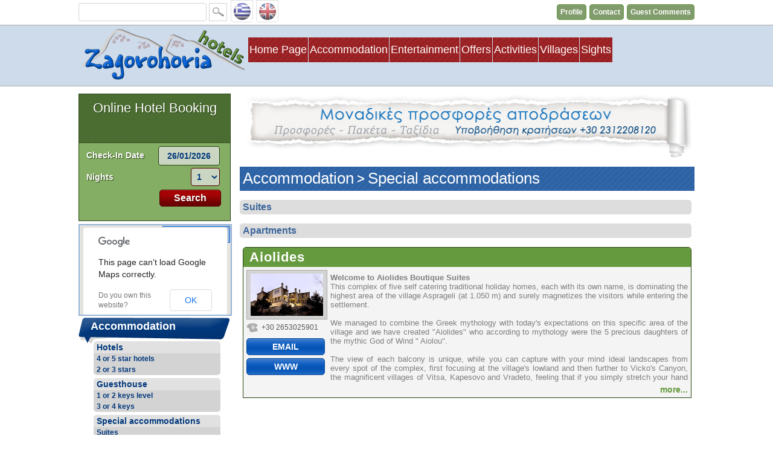

--- FILE ---
content_type: text/html; charset=UTF-8
request_url: http://www.zagorohoria.com/en/Zagoria-accommodation/Ioannina-accommodation/
body_size: 5001
content:
<!DOCTYPE html PUBLIC "-//W3C//DTD XHTML 1.0 Transitional//EN" "http://www.w3.org/TR/xhtml1/DTD/xhtml1-transitional.dtd">
<html xmlns="http://www.w3.org/1999/xhtml">
	<head>
		<meta http-equiv="Content-Type" content="text/html; charset=utf-8" />
		<title>Zagorohoria, guesthouse, accommodation, offers, rates, prices</title>
		<meta http-equiv="Content-Language" content="en" />
		<meta name="Title" content="Zagorohoria, guesthouse, accommodation, offers, rates, prices" />
		<meta name="Description" content="Zagorohoria, guesthouse, accommodation, offers, rates, prices" />
		<meta name="Keywords" content="Zagorohoria, guesthouse, accommodation, offers, rates, prices" />
		<meta name="Author" content="http://www.potoshotels.com/" />
		<meta name="Robots" content="all, index, follow" />
		<meta name="Rating" content="travel, global" />
		<meta name="Document-Classification" content="internet" />
		<meta name="Document-Type" content="Public" />
		<meta name="Document-Rating" content="Safe for Kids" />
		<meta name="Document-Distribution" content="Global" />
		<meta name="Email" content="contact@apollonholidays.com" />
		<meta name="Author" content="http://www.potoshotels.com/" />
		<meta name="Copyright" content="http://www.potoshotels.com/" />
		<meta name="Document-State" content="Dynamic" />
		<meta name="Publisher" content="http://www.potoshotels.com/" />
		<link rel="stylesheet" type="text/css" href="/css/reset.css" media="all" />
		<link rel="stylesheet" type="text/css" href="/css/style.css" media="all" />
		<link rel="stylesheet" type="text/css" href="/css/jquery-ui.css" media="all" />
		<link rel="stylesheet" type="text/css" href="/css/fancybox.css" media="all" />
		<script type="text/javascript" src="/js/jquery-min.js"></script>
		<script type="text/javascript" src="/js/cycle-min.js"></script>
		<script type="text/javascript" src="/js/hoverIntent-min.js"></script>
		<script type="text/javascript" src="/js/jquery-ui-min.js"></script>
		<script type="text/javascript" src="/js/fancybox-min.js"></script>
		<script type="text/javascript" src="/js/date.js"></script>
		<script type="text/javascript" src="http://maps.google.com/maps/api/js?sensor=false&amp;language=en"></script>
		<script type="text/javascript" src="/js/gmap3-min.js"></script>
		<script type="text/javascript" src="/js/base64-min.js"></script>
		<script type="text/javascript" src="/js/validate-min.js"></script>
		<script type="text/javascript" src="/js/countdown.js"></script>
		<script type="text/javascript" src="/js/functions.js"></script>
		<script type="text/javascript">
			var _gaq = _gaq || [];
			_gaq.push(['_setAccount', 'UA-27974425-23']);
			_gaq.push(['_trackPageview']);
			(function() {
				var ga = document.createElement('script'); ga.type = 'text/javascript'; ga.async = true;
				ga.src = ('https:' == document.location.protocol ? 'https://ssl' : 'http://www') + '.google-analytics.com/ga.js';
				var s = document.getElementsByTagName('script')[0]; s.parentNode.insertBefore(ga, s);
			})();
		</script>
	</head>
	<body>
		<div id="wrapper">
			<div id="upper-holder">
				<div id="upper">
					<div class="search">
						<form action="/search/" method="post" id="search-top" accept-charset="utf-8">
							<input type="text" class="required" name="q" value="" />
							<input type="submit" name="do" value="Search" />
						</form>
					</div>
					<div id="langs">
												<a href="/en/Zagoria-accommodation/Ioannina-accommodation/" title="EN" lang="en" class="en">EN</a>
						<a href="/gr/Ζαγοροχώρια-διαμονή/Ζαγόρια-καταλύματα/" title="GR" lang="gr" class="gr">GR</a>
					</div>
					<ul><li><a href="/en/profile-travel-agency-zagoria/" title="Profile">Profile</a></li><li><a href="/en/contact-information-zagoria/" title="Contact">Contact</a></li><li><a href="/en/Guest-Comments/" title="Guest Comments">Guest Comments</a></li></ul>					<div class="clear"></div>
				</div>
			</div>
			<div id="menu-holder" class="no-home">
				<div id="menu">
					<div id="logo">
						<a href="/en/" title="Zagorohoria or Zagoria">Zagorohoria or Zagoria</a>
					</div>
					<div id="lower">
						<ul><li><a href="/en/" title="Home Page">Home Page</a></li><li><a href="/en/Zagoria-accommodation/" title="Accommodation">Accommodation</a><ul class="sub"><li><a href="/en/Zagoria-accommodation/hotels-Ioannina/" title="Hotels">Hotels</a></li><li><a href="/en/Zagoria-accommodation/Ioannina-guesthouses/" title="Guesthouse">Guesthouse</a></li><li><a href="/en/Zagoria-accommodation/Ioannina-accommodation/" title="Special accommodations">Special accommodations</a></li></ul></li><li><a href="/en/Entertainment-Zagoria/" title="Entertainment">Entertainment</a><ul class="sub"><li><a href="/en/Entertainment-Zagoria/Restaurants-epirus/" title="Restaurants">Restaurants</a></li><li><a href="/en/Entertainment-Zagoria/epirus-club/" title="Club">Club</a></li><li><a href="/en/Entertainment-Zagoria/Cafe-Bar-epirus/" title="Cafe Bar">Cafe Bar</a></li></ul></li><li><a href="/en/hotel-offers-Zagoria/" title="Offers">Offers</a><ul class="sub"><li><a href="/en/hotel-offers-Zagoria/Accommodation-Ioannina/" title="Accommodation">Accommodation</a></li><li><a href="/en/hotel-offers-Zagoria/Clubbing-cafe-bar-club-Epirus/" title="Clubbing">Clubbing</a></li><li><a href="/en/hotel-offers-Zagoria/Activities-Epirus/" title="Activities">Activities</a></li></ul></li><li><a href="/en/Zagoria-activities/" title="Activities">Activities</a><ul class="sub"><li><a href="/en/Zagoria-activities/Trekking-Ioannina/" title="Trekking">Trekking</a></li><li><a href="/en/Zagoria-activities/Horse-Riding-Ioannina/" title="Horse Riding">Horse Riding</a></li></ul></li><li><a href="/en/areas-Zagoria/" title="Villages">Villages</a><ul class="sub"><li><a href="/en/areas-Zagoria/Ano-Pedina/" title="Ano Pedina">Ano Pedina</a></li><li><a href="/en/areas-Zagoria/Vitsa-Ioannina/" title="Vitsa Ioannina">Vitsa Ioannina</a></li><li><a href="/en/areas-Zagoria/Kipi-or-Kipoi-Ioannina/" title="Kipi or Kipoi Ioannina">Kipi or Kipoi Ioannina</a></li><li><a href="/en/areas-Zagoria/Monodendri-Ioannina/" title="Monodendri">Monodendri</a></li><li><a href="/en/areas-Zagoria/Papigo/" title="Papigo">Papigo</a></li><li><a href="/en/areas-Zagoria/Tsepelovo-Ioannina/" title="Tsepelovo Ioannina">Tsepelovo Ioannina</a></li><li><a href="/en/areas-Zagoria/Dikorfo-Ioannina-zagoria/" title="Dikorfo Ioannina">Dikorfo Ioannina</a></li><li><a href="/en/areas-Zagoria/Aspraggeloi/" title="Aspraggeloi">Aspraggeloi</a></li><li><a href="/en/areas-Zagoria/kapesovo-zagoria/" title="Kapesovo">Kapesovo</a></li></ul></li><li><a href="/en/sights-Zagoria/" title="Sights">Sights</a><ul class="sub"><li><a href="/en/sights-Zagoria/Spiliotissa-Monastery/" title="Spiliotissa Monastery">Spiliotissa Monastery</a></li><li><a href="/en/sights-Zagoria/Cultural-Theatre-Monodendri-Ioannina/" title="Cultural Theatre Monodendri Ioannina">Cultural Theatre Monodendri Ioannina</a></li><li><a href="/en/sights-Zagoria/Kolibithres-in-Papigo/" title="Kolymbithres in Papigo">Kolymbithres in Papigo</a></li><li><a href="/en/sights-Zagoria/Monastery-of-Agia-Paraskevi/" title="Monastery of Agia Paraskevi">Monastery of Agia Paraskevi</a></li><li><a href="/en/sights-Zagoria/The-bridge-of-Kalogairiko/" title="The bridge of Kalogairiko">The bridge of Kalogairiko</a></li><li><a href="/en/sights-Zagoria/Drakolimni-Papigo/" title="Drakolimni Papigo">Drakolimni Papigo</a></li></ul></li></ul>				</div>
			</div>
		</div>
			<div id="header">
							</div>
			<div id="content" class="no-margin">
				<div id="left">
											<form class="input-holder left" id="dates" action="./">
							<h2>Online Hotel Booking</h2>
							<p>
								<label for="form_from">Check-In Date<input type="text" class="textbox date" id="checkin_date" name="checkin_date" value="26/01/2026" readonly="readonly" /></label>
								<label for="form_days">Nights									<select name="nights" class="textbox">
										<option value="1">1</option>
										<option value="2">2</option>
										<option value="3">3</option>
										<option value="4">4</option>
										<option value="5">5</option>
										<option value="6">6</option>
										<option value="7">7</option>
										<option value="8">8</option>
										<option value="9">9</option>
										<option value="10">10</option>
									</select>
								</label>
								<input class="submitter" type="button" value="Search" />
							</p>
							<p class="last">								
								<input type="hidden" class="textbox" name="area" value="Zagorohoria" />
								<input type="hidden" class="textbox" name="rooms_count" value="1" />
								<input type="hidden" class="textbox" name="meal" value="0" />
								<input type="hidden" class="textbox" name="rooms[0][adults]" value="1" />
								<input type="hidden" class="textbox" name="rooms[0][children]" value="0" />
								<input type="hidden" class="textbox" name="do" value="1" />
								<input type="hidden" class="textbox" name="all_offers" value="0" />
								<input type="hidden" class="textbox" name="area_id" value="792" />
								<input type="hidden" class="textbox" name="filtering[low]" value="0" />
								<input type="hidden" class="textbox" name="filtering[high]" value="0" />
							
								<input type="hidden" name="mlat" id="mlat" value="39.93995359601376000000" />
								<input type="hidden" name="lng" id="mlng" value="20.77826214902347600000" />
								<input type="hidden" name="mz" id="mz" value="10" />
								<input type="hidden" name="mt" id="mt" value="roadmap" />
							</p>
							<script type="text/javascript">
								$(document).ready(function() {
									/*<![CDATA[*/
									var $this		= $('.input-holder');
									var $that		= $('.final-avail-form');
									$('.submitter').click(function(e) {
										var serialized	= $this.serialize();
										$.ajax({
											type		: 'GET',
											url			: '/classes/base64.php',
											data		: {'term': serialized},
											cache		: false,
											async		: false,
											traditional	: true,
											success		: function(data) {
												$('#token').remove();
												$that.html('<input type="hidden" id="token" name="token" value="'+data+'" />');
												$that.submit();
											}
										});
									});
									$("#checkin_date").datepicker({
										dateFormat: 'dd/mm/yy',
										minDate: 0,
										showOtherMonths: true,
										selectOtherMonths: true 
									});
									/*]]>*/
								});
							</script>
						</form>
						<form class="final-avail-form" action="https://www.greecelocal.gr/en/hotels/in/zagorochoria-792/" method="get" target="_blank"></form>
						<div class="clear"></div>
										<div class="left-menu">
						<div id="main-map">
							<div id="home-map"></div>
						</div>
						<div id="overlay"><a id="show_map" href="#" class="Type the <em>Area of Interest</em> and press enter">hotels on map</a></div>	
							<ul><li><a href="/en/Zagoria-accommodation/" title="Accommodation" class="header t">Accommodation</a><ul><li><a href="/en/Zagoria-accommodation/hotels-Ioannina/" title="Hotels">Hotels</a><ul><li><a href="/en/Zagoria-accommodation/hotels-Ioannina/5-star-hotels/" title="4 or 5 star hotels">4 or 5 star hotels</a></li><li><a href="/en/Zagoria-accommodation/hotels-Ioannina/Hotels-2-or-3-stars/" title="2 or 3 stars">2 or 3 stars</a></li></ul></li><li><a href="/en/Zagoria-accommodation/Ioannina-guesthouses/" title="Guesthouse">Guesthouse</a><ul><li><a href="/en/Zagoria-accommodation/Ioannina-guesthouses/1-or-2-keys/" title="1 or 2 keys level">1 or 2 keys level</a></li><li><a href="/en/Zagoria-accommodation/Ioannina-guesthouses/3-or-4-keys/" title="3 or 4 keys">3 or 4 keys</a></li></ul></li><li><a href="/en/Zagoria-accommodation/Ioannina-accommodation/" title="Special accommodations" class="c">Special accommodations</a><ul><li><a href="/en/Zagoria-accommodation/Ioannina-accommodation/Suites/" title="Suites">Suites</a></li><li><a href="/en/Zagoria-accommodation/Ioannina-accommodation/apartments/" title="Apartments">Apartments</a></li></ul></li></ul></li><li><a href="/en/Entertainment-Zagoria/" title="Entertainment" class="header t">Entertainment</a><ul><li><a href="/en/Entertainment-Zagoria/Restaurants-epirus/" title="Restaurants">Restaurants</a></li><li><a href="/en/Entertainment-Zagoria/epirus-club/" title="Club">Club</a></li><li><a href="/en/Entertainment-Zagoria/Cafe-Bar-epirus/" title="Cafe Bar">Cafe Bar</a></li></ul></li><li><a href="/en/hotel-offers-Zagoria/" title="Offers" class="header t">Offers</a><ul><li><a href="/en/hotel-offers-Zagoria/Accommodation-Ioannina/" title="Accommodation">Accommodation</a></li><li><a href="/en/hotel-offers-Zagoria/Clubbing-cafe-bar-club-Epirus/" title="Clubbing">Clubbing</a></li><li><a href="/en/hotel-offers-Zagoria/Activities-Epirus/" title="Activities">Activities</a></li></ul></li><li><a href="/en/Zagoria-activities/" title="Activities" class="header t">Activities</a><ul><li><a href="/en/Zagoria-activities/Trekking-Ioannina/" title="Trekking">Trekking</a></li><li><a href="/en/Zagoria-activities/Horse-Riding-Ioannina/" title="Horse Riding">Horse Riding</a></li></ul></li><li><a href="/en/areas-Zagoria/" title="Villages" class="header t">Villages</a><ul><li><a href="/en/areas-Zagoria/Ano-Pedina/" title="Ano Pedina">Ano Pedina</a></li><li><a href="/en/areas-Zagoria/Vitsa-Ioannina/" title="Vitsa Ioannina">Vitsa Ioannina</a></li><li><a href="/en/areas-Zagoria/Kipi-or-Kipoi-Ioannina/" title="Kipi or Kipoi Ioannina">Kipi or Kipoi Ioannina</a></li><li><a href="/en/areas-Zagoria/Monodendri-Ioannina/" title="Monodendri">Monodendri</a></li><li><a href="/en/areas-Zagoria/Papigo/" title="Papigo">Papigo</a></li><li><a href="/en/areas-Zagoria/Tsepelovo-Ioannina/" title="Tsepelovo Ioannina">Tsepelovo Ioannina</a></li><li><a href="/en/areas-Zagoria/Dikorfo-Ioannina-zagoria/" title="Dikorfo Ioannina">Dikorfo Ioannina</a></li><li><a href="/en/areas-Zagoria/Aspraggeloi/" title="Aspraggeloi">Aspraggeloi</a></li><li><a href="/en/areas-Zagoria/kapesovo-zagoria/" title="Kapesovo">Kapesovo</a></li></ul></li><li><a href="/en/sights-Zagoria/" title="Sights" class="header t">Sights</a><ul><li><a href="/en/sights-Zagoria/Spiliotissa-Monastery/" title="Spiliotissa Monastery">Spiliotissa Monastery</a></li><li><a href="/en/sights-Zagoria/Cultural-Theatre-Monodendri-Ioannina/" title="Cultural Theatre Monodendri Ioannina">Cultural Theatre Monodendri Ioannina</a></li><li><a href="/en/sights-Zagoria/Kolibithres-in-Papigo/" title="Kolymbithres in Papigo">Kolymbithres in Papigo</a></li><li><a href="/en/sights-Zagoria/Monastery-of-Agia-Paraskevi/" title="Monastery of Agia Paraskevi">Monastery of Agia Paraskevi</a></li><li><a href="/en/sights-Zagoria/The-bridge-of-Kalogairiko/" title="The bridge of Kalogairiko">The bridge of Kalogairiko</a></li><li><a href="/en/sights-Zagoria/Drakolimni-Papigo/" title="Drakolimni Papigo">Drakolimni Papigo</a></li></ul></li></ul><h3 class="header">Tags</h3><div class="tags"><a href="/tag/Ioannina-mountain-resort-hotels/" class="t5" title="Ioannina mountain resort hotels">Ioannina mountain resort hotels</a><a href="/tag/de-Zagoria/" class="t3" title="de Zagoria">de Zagoria</a><a href="/tag/hébergement/" class="t5" title="hébergement">hébergement</a><a href="/tag/Restaurants/" class="t5" title="Restaurants">Restaurants</a><a href="/tag/Zagorohoria-hotel-offers/" class="t2" title="Zagorohoria hotel offers">Zagorohoria hotel offers</a><a href="/tag/Guesthouse-offers-in-Zagorohoria/" class="t4" title="Guesthouse offers in Zagorohoria">Guesthouse offers in Zagorohoria</a><a href="/tag/Zagorochoria-hotel-deals/" class="t2" title="Zagorochoria hotel deals">Zagorochoria hotel deals</a><a href="/tag/Offers-in-Zagorochoria/" class="t1" title="Offers in Zagorochoria">Offers in Zagorochoria</a><a href="/tag/hôtels-de-Zagoria/" class="t3" title="hôtels de Zagoria">hôtels de Zagoria</a></div>					</div>
				</div>
				<div id="right">
					<img width="748" height="111" class="ad" alt="Special accommodations" title="Special accommodations" src="/media/menus/ad_image.jpg" /><div class="left home"><div class="header"><h1><a href="/Zagoria-accommodation/" title="Accommodation">Accommodation</a></h1><span class="del">&gt;</span><h2><a href="/Zagoria-accommodation/Ioannina-accommodation/" title="Special accommodations">Special accommodations</a></h2><span class="clear">&nbsp;</span></div><div class="home-content"><span class="clear">&nbsp;</span></div><div class="main"><div class="h_menu"><div class="main"><h3><a href="/en/Zagoria-accommodation/Ioannina-accommodation/Suites/" title="Suites">Suites</a></h3></div><div class="main"><h3><a href="/en/Zagoria-accommodation/Ioannina-accommodation/apartments/" title="Apartments">Apartments</a></h3></div></div></div></div><div class="left home"><div class="hotel"><h4 title="Aiolides"><a href="/Zagoria-accommodation/Ioannina-accommodation/Aiolides/" title="Aiolides" class="title">Aiolides</a></h4><div class="info"><a class="logo" href="/Zagoria-accommodation/Ioannina-accommodation/Aiolides/" title="Aiolides"><img alt="Aiolides" title="Aiolides" width="120" height="70" src="/media/hotels/74/main_photo.jpg" /></a><p class="tel">+30 2653025901</p><p class="tel"></p><p class="fax"></p><a class="email book" title="EMAIL" href="/contact/Aiolides/">EMAIL</a><a class="www book" target="_blank" title="WWW" href="http://www.aiolides.com/">WWW</a></div><div class="comment"><p><span><strong>Welcome to Aiolides Boutique Suites</strong></span></p><p><span>This complex of five self catering traditional holiday homes, each with its own name, is dominating the highest area of the village Asprageli (at 1.050 m) and surely magnetizes the visitors while entering the settlement.</span><br /><br /><span>We managed to combine the Greek mythology with today's expectations on this specific area of the village and we have created "Aiolides" who according to mythology were the 5 precious daughters of the mythic God of Wind " Aiolou".</span><br /><br /><span>The view of each balcony is unique, while you can capture with your mind ideal landscapes from every spot of the complex, first focusing at the village's lowland and then further to Vicko's Canyon, the magnificent villages of Vitsa, Kapesovo and Vradeto, feeling that if you simply stretch your hand you can touch them, also the shooting range of the village, the aqueduct, the starting point of glider flights, in a few words the whole village is at your feet.</span></p></div><p class="more"><a href="/Zagoria-accommodation/Ioannina-accommodation/Aiolides/" title="Aiolides">more...</a></p><div class="clear"></div></div></div>					<div class="clear"></div>
				</div>
				<div class="clear"></div>
			</div>
			<div id="footer">
				<div id="footer_holder">
					<div class="search">
						<form action="/search/" method="post" id="search-bottom" accept-charset="utf-8">
							<input type="text" class="required" name="q" value="" />
							<input type="submit" name="do" value="Search" />
						</form>
					</div>
					<div class="clear"></div>
					<div id="links">
						<ul><li><a href="/en/Zagoria-accommodation/" title="Accommodation" class="header">Accommodation</a><ul><li><a href="/en/Zagoria-accommodation/hotels-Ioannina/" title="Hotels">Hotels</a></li><li><a href="/en/Zagoria-accommodation/Ioannina-guesthouses/" title="Guesthouse">Guesthouse</a></li><li><a href="/en/Zagoria-accommodation/Ioannina-accommodation/" title="Special accommodations" class="c">Special accommodations</a></li></ul></li><li><a href="/en/Entertainment-Zagoria/" title="Entertainment" class="header">Entertainment</a><ul><li><a href="/en/Entertainment-Zagoria/Restaurants-epirus/" title="Restaurants">Restaurants</a></li><li><a href="/en/Entertainment-Zagoria/epirus-club/" title="Club">Club</a></li><li><a href="/en/Entertainment-Zagoria/Cafe-Bar-epirus/" title="Cafe Bar">Cafe Bar</a></li></ul></li><li><a href="/en/hotel-offers-Zagoria/" title="Offers" class="header">Offers</a><ul><li><a href="/en/hotel-offers-Zagoria/Accommodation-Ioannina/" title="Accommodation">Accommodation</a></li><li><a href="/en/hotel-offers-Zagoria/Clubbing-cafe-bar-club-Epirus/" title="Clubbing">Clubbing</a></li><li><a href="/en/hotel-offers-Zagoria/Activities-Epirus/" title="Activities">Activities</a></li></ul></li><li><a href="/en/Zagoria-activities/" title="Activities" class="header">Activities</a><ul><li><a href="/en/Zagoria-activities/Trekking-Ioannina/" title="Trekking">Trekking</a></li><li><a href="/en/Zagoria-activities/Horse-Riding-Ioannina/" title="Horse Riding">Horse Riding</a></li></ul></li><li><a href="/en/areas-Zagoria/" title="Villages" class="header">Villages</a><ul><li><a href="/en/areas-Zagoria/Ano-Pedina/" title="Ano Pedina">Ano Pedina</a></li><li><a href="/en/areas-Zagoria/Vitsa-Ioannina/" title="Vitsa Ioannina">Vitsa Ioannina</a></li><li><a href="/en/areas-Zagoria/Kipi-or-Kipoi-Ioannina/" title="Kipi or Kipoi Ioannina">Kipi or Kipoi Ioannina</a></li><li><a href="/en/areas-Zagoria/Monodendri-Ioannina/" title="Monodendri">Monodendri</a></li><li class="hidden"><a href="/en/areas-Zagoria/Papigo/" title="Papigo">Papigo</a></li><li class="hidden"><a href="/en/areas-Zagoria/Tsepelovo-Ioannina/" title="Tsepelovo Ioannina">Tsepelovo Ioannina</a></li><li class="hidden"><a href="/en/areas-Zagoria/Dikorfo-Ioannina-zagoria/" title="Dikorfo Ioannina">Dikorfo Ioannina</a></li><li class="hidden"><a href="/en/areas-Zagoria/Aspraggeloi/" title="Aspraggeloi">Aspraggeloi</a></li><li class="hidden"><a href="/en/areas-Zagoria/kapesovo-zagoria/" title="Kapesovo">Kapesovo</a></li><li class="more"><a href="#" class="show-hide">...</a></li></ul></li><li><a href="/en/sights-Zagoria/" title="Sights" class="header">Sights</a><ul><li><a href="/en/sights-Zagoria/Spiliotissa-Monastery/" title="Spiliotissa Monastery">Spiliotissa Monastery</a></li><li><a href="/en/sights-Zagoria/Cultural-Theatre-Monodendri-Ioannina/" title="Cultural Theatre Monodendri Ioannina">Cultural Theatre Monodendri Ioannina</a></li><li><a href="/en/sights-Zagoria/Kolibithres-in-Papigo/" title="Kolymbithres in Papigo">Kolymbithres in Papigo</a></li><li><a href="/en/sights-Zagoria/Monastery-of-Agia-Paraskevi/" title="Monastery of Agia Paraskevi">Monastery of Agia Paraskevi</a></li><li class="hidden"><a href="/en/sights-Zagoria/The-bridge-of-Kalogairiko/" title="The bridge of Kalogairiko">The bridge of Kalogairiko</a></li><li class="hidden"><a href="/en/sights-Zagoria/Drakolimni-Papigo/" title="Drakolimni Papigo">Drakolimni Papigo</a></li><li class="more"><a href="#" class="show-hide">...</a></li></ul></li><li><a href="/en/cookies-privacy-policy-agreement/" title="Cookies &amp; Privacy Policy" class="header">Cookies &amp; Privacy Policy</a></li></ul>					</div>
					<div class="clear"></div>
											<div class="clear"></div>
				</div>
				<div class="footer"><p style="text-align: center;"><strong>Zagoria, Ioannina, Central Zagori PC 45221, Greece. Tel: (30) 2310870670<br /></strong></p></div>
			</div>
		</div>
					<div class="data-holder hidden" title="RklORF9JTl9TRVQoMTgsIChgaGAuYG1lbnVgKSkgT1IgRklORF9JTl9TRVQoMTksIChgaGAuYG1lbnVgKSkgT1IgIEZJTkRfSU5fU0VUKDE3LCAoYGhgLmBtZW51YCkp" /> 
		<script type="text/javascript">$(document).ready(function() { home_map(39.93995359601376000000, 20.77826214902347600000, 10, google.maps.MapTypeId.ROADMAP, 'home-map', 'RklORF9JTl9TRVQoMTgsIChgaGAuYG1lbnVgKSkgT1IgRklORF9JTl9TRVQoMTksIChgaGAuYG1lbnVgKSkgT1IgIEZJTkRfSU5fU0VUKDE3LCAoYGhgLmBtZW51YCkp'); });</script>
	</body>
</html>


--- FILE ---
content_type: text/css
request_url: http://www.zagorohoria.com/css/style.css
body_size: 6890
content:
body
{
	background: #fff;
	color: #575757;
	font: normal 13px Arial, Verdana, Arial, Tahoma;
}

a
{
	color: #819c6c;
}

a:hover
{
	color: #a50303;
}

#wrapper
{
	text-align: justify;
	width: 100%;
}

#upper-holder
{
	width: 100%;
	position: absolute;
	z-index: 100;
	background: url(/img/white2.png) top left repeat;
	height: 41px;
}

#upper
{
	height: 41px;
	width: 1020px;
	margin: 0px auto;
}

#upper div.search form
{
	float: left;
	margin: 5px 0 0 0;
}

#upper div.search input[type="text"]
{
	background: #ffffff;
	border: 1px solid #d3d3d3;
	color: #7f7f7f;
}

#upper div.search input[type="submit"]
{
	background: url(/img/searchu.png) top left no-repeat;
}

#langs
{
	float: left;
	height: 41px;
	width: 85px;
}

#langs a.gr, #langs a.en
{
	display: block;
	float: right;
	font: normal 11px/41px Tahoma, Geneva, sans-serif;
	height: 35px;
	margin-left: 5px;
	padding: 0;
	text-align: left;
	text-indent: -10000px;
	width: 35px;
	color: #df6406;
	opacity: .7;
	filter:alpha(opacity=70);
	transition: all .5s;
	-moz-transition: all 0.5s; 
	-webkit-transition: all 0.5s;
	-o-transition: all 0.5s;
	border-radius: 0px 0px 5px 5px;
	border: 1px solid #d3d3d3;
}

#langs a.gr:hover, #langs a.en:hover
{
	opacity: 1;
	filter:alpha(opacity=100);
}

#langs a.gr
{
	background: #fff url(/img/gr.png) center no-repeat;
}

#langs a.en
{
	background: #fff url(/img/uk.png) center no-repeat;
}

#upper ul
{
	float: right;
	height: 41px;
	width: auto;
	max-width: 650px;
}

#upper ul li
{
	float: left;
}

#upper ul li a
{
	color: #ffffff;
	font: bold 12px/41px Arial, Tahoma, Geneva, sans-serif;
	padding: 5px;
	margin-right: 5px;
	background: #819c6c;
	border-radius: 5px;
	border: 1px solid #669a3e;
	transition: all 1s;
	-moz-transition: all 1s; 
	-webkit-transition: all 1s;
	-o-transition: all 1s;
}

#upper ul li:last-child a
{
	margin-right: 0;
}

#upper ul li a:hover, #upper ul li.current a
{
	background: #3b659a;
	border: 1px solid #08499a;
}

#menu-holder
{
	width: 100%;
	position: absolute;
	z-index: 100;
	top: 41px;
	height: 100px;
	background: url(/img/white.png) top left repeat;
	border-top: 1px solid #a9a9a9;
	border-bottom: 1px solid #a9a9a9;
}

#menu-holder.no-home
{
	background: url(/img/yellow.png) top left repeat;
}

#menu
{
	margin: 0 auto;
	width: 1020px;
}

#logo
{
	background: url(/img/logo.png) top left no-repeat;
	float: left;
	height: 87px;
	width: 275px;
	margin-top: 5px;
}

#logo a
{
	display: block;
	height: 87px;
	text-indent: -10000px;
	width: 275px;
}

#lower
{
	height: 100px;
	width: 740px;
	float: right;
}

#lower ul
{
	float: left;
	width: 740px;
	
}

#lower ul li
{
	display: block;
	float: left;
	background: url(/img/point.png) -20px 100% no-repeat;
	height: 55px;
	margin: 20px 0 0 1px;
	transition: all 1s;
	-moz-transition: all 1s; 
	-webkit-transition: all 1s;
	-o-transition: all 1s;
}

#lower ul li.current, #lower ul li.current:hover
{
	background: url(/img/point-c.png) 90% 100% no-repeat;
}

#lower ul li:hover
{
	background: url(/img/point.png) 90% 100% no-repeat;
}

#lower ul li a
{
	color: #ffffff;
	font: normal 18px/20px Arial, Helvetica, sans-serif;
	padding: 10px 2px 15px 2px;
	background: url(/img/menu.jpg) repeat;
	transition: all 1s;
	-moz-transition: all 1s; 
	-webkit-transition: all 1s;
	-o-transition: all 1s;
	height: 16px;
	display: block;
}

#lower ul li.current a
{
	background: url(/img/menu-c.jpg) repeat;
}

#lower ul li:last-child a
{
}

#lower ul li a:hover
{
}

#lower ul li .sub
{
	background: url(/img/blue_light.png) repeat;
	border: 1px solid #96b3d7;
	border-top: 4px solid #96b3d7;
	box-shadow: 0 5px 5px -5px #000;
	display: none;
	margin: 15px 0 0 0;
	padding: 0px 5px;
	position: absolute;
	text-align: left;
	width: 500px;
	z-index: 10001;
	border-radius: 0px 0px 10px 10px;	
}

#lower ul li ul.sub
{
	min-width: 200px;
	width: auto;
}

#lower ul li ul.sub li
{
	display: block;
	float: none;
	height: 20px;	
	background: none;
	transition: none;
	-moz-transition: none; 
	-webkit-transition: none;
	-o-transition: all none;
	margin: 5px 0 0 0;
}

#lower ul li ul.sub li:last-child
{
	margin-bottom: 5px;
	border-radius: 0px 0px 10px 10px;	
}

#lower ul li ul.sub li a, #lower ul li .sub div.content a
{
	color: #d2ddeb;
	background: #3b659a;
	font: bold 14px/20px Arial, Helvetica, sans-serif;
	padding: 0px 5px;
	margin: 0;
	transition: all 1s;
	-moz-transition: all 1s; 
	-webkit-transition: all 1s;
	-o-transition: all 1s;
	height: 20px;
	display: block;
	opacity: .8;
	filter:alpha(opacity=80);
	
}

#lower ul li ul.sub li a:hover, #lower ul li .sub div.content a:hover
{
	color: #ffffff;
	background: #819c6c;
	opacity: 1;
	filter:alpha(opacity=100);
	
}

#lower ul li .sub div.content
{
	clear: both;
	color: #6a6a6a;
	margin: 5px 0 5px 0;
}

#lower ul li .sub .content_txt
{	
	max-height: 148px;
	overflow: hidden;
	background: url(/img/blue_light.png) repeat;
}	

#lower ul li .sub div.content span.more
{
	display: block;
	text-align: right;
}

#lower ul li .sub div.content span.more a
{
	color: #a50303;
	display: block;
	font: bold 12px/20px Arial, Helvetica, sans-serif;
	background: url(/img/blue_light.png) repeat;
}

#lower ul li .sub div.content span.more a:hover
{
	color: #500101;
}

#lower ul li .sub div.content p
{
	padding: 5px 0 0 0;
}

#lower ul li .sub div.content p, #lower ul li .sub div.content p *
{
	font: normal 12px Arial, Tahoma, Geneva, sans-serif !important;
}

#lower ul li .sub div.hotel
{
	float: left;
	height: 75px;
	margin: 5px 0 0 5px;
	padding: 0px 0 0 0;
	width: 243px;
	background: url(/img/blue_light.png) repeat;
}

#lower ul li .sub div.hotel.odd
{
	float: left;
	margin: 5px 0 0 0;
}

#lower ul li .sub div.hotel h4 a
{
	color: #ffffff;
	background: #819c6c;
	font: bold 14px/20px Arial, Helvetica, sans-serif;
	padding: 0px 5px;
	margin: 0;
	transition: all 1s;
	-moz-transition: all 1s; 
	-webkit-transition: all 1s;
	-o-transition: all 1s;
	height: 20px;
	display: block;
}

#lower ul li .sub div.hotel h4 a:hover
{
	color: #d2ddeb;
	background: #3b659a;
}

#lower ul li .sub div.hotel a.left
{
	background: #e1e1e1;
	border: 1px solid #d3d3d3;
	float: left;
	padding: 3px;
	height: 40px;
	margin: 2px 0 0 0;
}

#lower ul li .sub div.hotel a.left img
{
	border-radius: 3px;
}

#lower ul li .sub div.hotel a.left:hover
{
	border: 1px solid #a9a9a9;
}

#lower ul li .sub div.hotel div.info
{
	float: right;
	height: 41px;
	overflow: hidden;
	padding: 0 0 3px 0;
	width: 160px;
	margin: 2px 5px 0 0;
}

#lower ul li .sub div.hotel div.info, #lower ul li .sub div.hotel div.info span
{
	font: normal 11px Arial, Tahoma, Geneva, sans-serif !important;
	color: #7f7f7f !important;
}

#lower ul li .show
{
	display: block;
}

#header
{
	width: 100%;
	min-height: 150px;
}

#slider-wrapper
{
	background: url(/img/shadow.png) bottom center no-repeat;
	margin: 0 auto 10px auto;
	padding: 0 0 9px 0;
	text-align: center;
}

#slider-wrapper img
{
	z-index: 99;
}

#nav-holder
{
	background: url(/img/blue_light.png) top left repeat;
	height: 38px;
	margin: 562px 0 0 0;
	position: absolute;
	text-align: center;
	width: 100%;
	z-index: 50;
}

#nav
{
	height: 38px;
	margin: 0 auto;
	width: 1020px;
}


#nav a
{
	display: block;
	float: left;
	border: 1px solid #a9a9a9;
	margin: 3px 3px;
}

#header .graph-menus
{
	height: 200px;
	margin: -270px auto 0 auto;
	position: relative;
	width: 1020px;
	z-index: 90;
}

#header .graph-menus .menu
{
	background: url(/img/blue.png) top left repeat;
	height: 210px;
	float: left;
	margin: 0 10px 0 0;
	text-align: center;
	width: 190px;
	border: 1px solid #101c2b;
	transition: all 1s;
	-moz-transition: all 1s; 
	-webkit-transition: all 1s;
	-o-transition: all 1s;
}

#header .graph-menus .menu:hover
{
	opacity: .8;
	filter:alpha(opacity=80);
}

#header .graph-menus .menu a.header
{
	display: block;
	color: #ffffff;
	font: normal 22px/30px "Trebuchet MS", Arial, Helvetica, sans-serif;
	padding: 0 5px;
	text-align: center;
}

#header .graph-menus .menu img.header
{
	margin: 0 auto;
}

#header .graph-menus .menu div.text
{
	color: #fff !important;
	font: normal 12px/13px Arial, Helvetica, sans-serif !important;
	height: 49px;
	overflow: hidden;
	padding: 10px;
	text-align: justify;
	background: url(/img/blue.png) top left repeat;
}

#header .graph-menus .menu div.text a
{
	color: #fff;
}

#content
{
	background: #fff;
	margin: 55px auto 10px auto;
	padding: 0 5px;
	width: 1020px;
}

#content.no-margin
{
	margin: 5px auto 10px auto;
}

#left
{
	float: left;
	text-align: left;
	width: 282px;
}

#dates
{
	height: auto;
	float: right;
	padding: 0;
	background: url(/img/green.png) top left repeat;
	width: 250px;
	height: 209px;
	border: 1px solid #274111;
}

#dates.home
{
	width: 300px;
	height: 210px;
}

#dates.left
{
	float: none;
}

#dates h2
{
	color: #ffffff;
	text-shadow: 1px 1px 1px #274111;
	background: url(/img/green_dark.png) top left repeat;
	border-bottom: 1px dashed #274111;
	display: block;
	font: normal 22px/26px "Trebuchet MS", Arial, Helvetica, sans-serif;
	height: 70px;
	padding: 10px 0 0 0px;
	text-align: center;
	margin-bottom: 5px;
}

#dates.home h2
{	
	height: 40px;
}

#dates p
{
	clear: both;
}

#dates.home p
{
	padding: 0 35px 30px 35px;
}

#dates.left p
{
	padding: 0 10px 20px 10px;
}

#dates p.last
{
	clear: none;
	height: 23px;
	padding: 0 40px 0 10px;
}

#dates.home p.last
{
	border-radius: 0 0 10px 10px;
	padding: 0 40px 10px 10px;
}

#dates p label
{
	clear: both;
	color: #ffffff;
	text-shadow: 1px 1px 1px #274111;
	display: block;
	font: bold 14px/30px Arial, Tahoma, Geneva, sans-serif;
	margin: 0 5px 6px 2px;
	height: 30px;
}

#dates p input[type="text"]
{
	background: #cad5c2;
	border: 1px solid #274111;
	border-radius: 4px;
	color: #01387c;
	float: right;
	font: bold 14px/24px Arial, Tahoma, Geneva, sans-serif;
	height: 20px;
	margin: 0 2px 0 0;
	padding: 5px;
	vertical-align: top;
}

#dates p input[type="text"].date
{
	text-align: center;
	width: 90px;
}

#dates p select
{
	background: #cad5c2;
	border: 1px solid #500101;
	border-radius: 4px;
	color: #01387c;
	font: bold 14px/24px Arial, Tahoma, Geneva, sans-serif;
	float: right;
	height: 30px;
	margin: 0 2px 0 0;
	padding: 5px;
	text-align: center;
	vertical-align: top;
}

#dates p input[type="text"]:focus, #dates p select:focus
{
	background: #fff;
}

#dates p input[type="button"]
{
	background: #6d0203 url(/img/btl-r.jpg) top left repeat-x;
	border: 1px solid #510102;
	border-radius: 5px;
	color: #ffffff;
	text-shadow: 1px 1px 1px #510102;
	clear: both;
	cursor: pointer;
	float: right;
	font: bold 16px/16px "Trebuchet MS", Arial, Helvetica, sans-serif !important;
	margin: 0 5px 0 0;
	padding: 5px 5px;
	width: 102px;
}

#dates p input[type="button"]:hover
{
	background: #5c0203 url(/img/btl-r-h.jpg) top left repeat-x;
}

#left div.left-menu
{
	font: bold 13px/16px Arial, Helvetica, sans-serif;
	margin: 0 0 0 0px;
	width: 250px;
}

#left #main-map #home-map
{
	background: #fff;
	height: 150px;
	margin: 5px 0 0 2px;
	width: 250px;
}

#left #overlay
{
	cursor: pointer;
	height: 148px;
	margin: -150px 0 0 0px;
	position: absolute;
	width: 250px;
	border: 2px solid #96b3d7;	
}
#left #overlay a
{
	background: #96b2d7;
	border-radius: 0 0 0 10px;
	color: #0363db;
	float: right;
	padding: 5px;
	text-align: center;
	width: 100px;
	font-weight: bold;
	border: 1px solid #0363db;
	margin: 1px 1px 0 0;
	transition: all 0.5s;
	-moz-transition: all 0.5s; 
	-webkit-transition: all 0.5s;
	-o-transition: all 0.5s;
}

#left #overlay:hover
{
	background: url(/img/map.png) top left repeat;
}

#left #overlay:hover a
{
	opacity: .9;
}

#left .left-menu div.offer
{
	margin: 10px auto;
	text-align: center;
	width: 250px;
	height: 40px;
	background: #6d0203 url(/img/btl-r.jpg) top left repeat-x;
	box-shadow: 0px 5px 5px -5px #274210;
	border: 1px solid #6d0203;
	border-radius: 5px;
}

#left .left-menu div.offer:hover
{
	background: #5c0203 url(/img/btl-r-h.jpg) top left repeat-x;
}

#left .left-menu div.offer h2
{
	border-radius: 8px 3px 0 1px;
	color: #ffffff;
	text-shadow: 1px 1px 1px #6d0203;
	font: bold 22px/30px "Trebuchet MS", Arial, Helvetica, sans-serif;
	margin: 0 0 10px 0;
	padding: 5px 2px;
}

#left .left-menu div.offer h2 a
{
	color: #ffffff;
}

/*div.info
{
	margin: 10px 0 0 0;
	text-align: left;
	font: normal 12px/18px Arial, Verdana, Geneva, sans-serif;
	overflow: hidden !important;
}

div.info h2
{
	font: bold 14px Arial, Verdana, Geneva, sans-serif;
}

div.info h2 a
{
	color: #df6406;
}

div.info h2 a:hover
{
	color: #70869b;
}

div.info img
{
	border: 1px solid #ddd;
	border-radius: 3px;
	float: left;
	margin: 2px 5px 0 0;
}

div.info a.www-link
{
	background: #244F7A url("/img/bt.png") top left repeat-x;
	border-radius: 3px;
	color: #CAD8E5;
	display: block;
	height: 16px;
	float: left;
	font: bold 13px "Trebuchet MS", Arial, Helvetica, sans-serif;
	padding: 3px 5px;
	text-align: center;
	width: 52px;
}*/

#left ul
{
	margin: 5px 0 0 0px;
	width: 250px;
	font-weight: bold;
}

#left ul li, #left ul li a
{
	display: block;
	margin: 5px 0;
}

#left ul li a.header, #left h3.header
{
	background: url(/img/menu_bg.png) no-repeat;
	color: #fff;
	height: 35px;
	padding: 4px 0 5px 20px;
	font: bold 18px "Trebuchet MS", Arial, Helvetica, sans-serif;
}

#left ul li ul
{
	display: block;
	margin: -10px 0 0 25px;
	width: 210px;
}

#left ul li ul a
{
	transition: all 0.5s;
	-moz-transition: all 0.5s; 
	-webkit-transition: all 0.5s;
	-o-transition: all 0.5s;
}

#left ul li ul a:hover
{
	opacity: .8;
}

#left ul li a
{
}

#left ul li ul li a
{
	/*background: url(/img/s_menu.png) repeat;*/
	padding: 2px 5px;
	color: #01387c;
	font: bold 14px "Trebuchet MS", Arial, Helvetica, sans-serif;
	background: #e1e1e1;
	border-radius: 5px 5px 0px 0px;
}

#left ul li ul li ul
{
	display: block;
	margin: -5px 0 0 0px;
	width: 210px;
}
#left ul li ul li ul li
{
	margin: 0;
}
#left ul li ul li ul li a
{
	/*background: url(/img/ss_menu.png) repeat;*/
	padding: 2px 5px;
	font: bold 12px "Trebuchet MS", Arial, Helvetica, sans-serif;
	background: #d3d3d3;
	border-radius: 0px;
	margin: 0;
}

#left ul li ul li ul li:last-child a
{
	border-radius: 0px 0px 5px 5px;
}

#left div.tags
{
	padding: 5px 5px 5px 5px;
	text-align: center;
	width: 244px;
	word-break: break-all;
}

#left div.tags a.tag
{
	margin: 0 auto;
	padding: 2px 3px;
}

#left div.tags a.tag.t1
{
	font: bold 10px/13px Arial, Helvetica, sans-serif;
}

#left div.tags a.tag.t2
{
	font: normal 11px/13px Tahoma, Geneva, sans-serif;
}

#left div.tags a.tag.t3
{
	font: normal 12px/13px "Trebuchet MS", Arial, Helvetica, sans-serif;
}

#left div.tags a.tag.t4
{
	font: normal 13px/13px Arial, Helvetica, sans-serif;
}

#left div.tags a.tag.t5
{
	font: normal 14px/13px Arial, Helvetica, sans-serif;
}

#right
{
	float: right;
	margin: 0 0 0 -30px;
	padding: 0 0 10px 0;
	text-align: justify;
	width: 768px;
}

#right div.left
{
	float: left;
	font: normal 15px/18px "Trebuchet MS", Arial, Helvetica, sans-serif;
	padding: 0 10px 0 15px;
	width: 540px;
	color: #575757;
}

#right div.left.c
{
	width: 435px;
}

#right div.left.home
{
	width: 753px;
}

#right img.ad
{
	margin: 0 0 10px 20px;
}

#right div.left div.header
{
	background: url(/img/title.jpg) repeat;
	margin: 0;
}

#right div.left div.header h1,
#right div.left div.header h2,
#right div.left div.header h3,
#right div.left div.header h4
{
	color: #ffffff;
	float: left;
	font: 26px/30px "Trebuchet MS", Arial, Helvetica, sans-serif;
	padding: 4px 0 0 0;
	margin: 0 5px 5px 5px;
	text-align: left;
}

#right div.left div.header h1.title
{
	background: url(/img/menu-g.jpg) repeat;
	color: #01387b;
	float: none;
	margin: 0;
	padding: 5px;
	font: bold 26px/30px "Trebuchet MS", Arial, Helvetica, sans-serif;
}

#right div.left div.header p.title
{
	float: none;
	font: normal 20px/22px "Trebuchet MS", Arial, Helvetica, sans-serif;
	margin: 5px 5px 0px 5px;
	color: #eeeeee;
}

#right div.left div.header h1 a,
#right div.left div.header h2 a,
#right div.left div.header h3 a,
#right div.left div.header h4 a
{
	color: #ffffff;
}

#right div.left div.header h1 a:hover,
#right div.left div.header h2 a:hover,
#right div.left div.header h3 a:hover,
#right div.left div.header h4 a:hover
{
	color: #d1ddeb;
}

#right div.left div.header span.del
{
	color: #ffffff;
	display: block;
	float: left;
	font: bold 22px/40px "Trebuchet MS", Arial, Helvetica, sans-serif;
}

#right div.left div.home-content
{
	padding: 0 5px;
	margin: 5px 0 0 0;
}

#hotel-tabs.ui-tabs .ui-tabs-panel {
	padding: 0 0 5px 0;
}

#right div.left div.home-content div.offer-details
{
	border: 1px dashed #d3d3d3;
	border-top: none;
	padding: 5px;
}

#right div.left div.home-content div.offer-details p, #right div.left div.home-content div.offer-details ul
{
	color: #575757 !important;
	font: 15px/18px "Trebuchet MS", Arial, Helvetica, sans-serif, Tahoma, Geneva, sans-serif;
}

#right div.left div.home-content div.offer-details div.header
{
	background: url(/img/header.png) center center no-repeat;
	height: 89px;
	margin: 0 0 0 -22px;
	width: 224px;
}

#right div.left div.home-content div.offer-details div.header h3,
#right div.left div.home-content div.offer-details div.header h4,
#right div.left div.home-content div.offer-details div.header h5
{
	color: #a50303;
	float: left;
	font: bold 48px/50px Arial, sans-serif;
	letter-spacing: 1px;
	margin: 0px 0 0 55px;
	text-align: center;
	width: 168px;
}

#right div.left div.home-content div.offer-details div.header .buy
{
	color: #fff;
	float: right;
	font: bold 26px Arial, Helvetica, sans-serif;
	margin: 10px 0 0 10px;
	text-align: center;
	width: 160px;
	height: 30px;
	background: #223610 url(/img/btl.jpg) repeat-x;
	padding: 6px 4px 10px 4px;	
	border: 1px solid #274210;
	border-radius: 5px;
	transition: .1s all;
	-moz-transition: all 0.1s; 
	-webkit-transition: all 0.1s;
	-o-transition: all 0.1s;
}

#right div.left div.home-content div.offer-details div.header a.buy:hover
{
	background: #2c4317 url(/img/btl-h.jpg) top left repeat-x;
}

#right div.left div.home-content div.offer-details div.header p.expires
{
	color: #ffffff !important;
	font: bold 13px/55px Arial, Geneva, sans-serif;
	margin: 0 0 0 25px;
	text-align: center;
}

#right div.left div.home-content div.offer-details div.header p.buys
{
	border-bottom: 1px dotted #e1e1e1;
	color: #575757;
	font: bold 12px/30px Arial, Geneva, sans-serif;
	margin: 0 10px 0 35px;
	text-align: center;
}

#right div.left div.home-content div.offer-details div.header ul
{
	background: #0363db url(/img/count.png) no-repeat;
	border: 2px solid #08499b;
	box-shadow: 0 10px 10px -10px #7f7f7f;
	display: block;
	height: 55px;
	margin: -45px 0 0 23px;
	padding: 30px 0 0 10px;
}

#right div.left div.home-content div.offer-details div.header ul.counter
{
	background: none;
	border: none;
	box-shadow: none;
	height: auto;
	margin: -60px 0 0 23px;
	position: absolute;
}


#right div.left div.home-content div.offer-details div.header ul li
{
	background: url(/img/square.png) top left no-repeat;
	color: #575757;
	display: block;
	height: 45px;
	float: left;
	font: bold 16px/25px Arial, Helvetica, sans-serif;
	list-style: none;
	text-align: center;
	width: 45px;
}

#right div.left div.home-content div.offer-details div.header ul.counter li
{
	background: none;
	font: normal 9px/11px Arial, Geneva, sans-serif;
	height: auto;
	margin: 0 0 0 5px;
	width: 40px;
}

#right div.left div.home-content div.offer-details div.left-column
{
	float: left;
	width: 203px;
}

#right div.left div.home-content div.offer-details div.right-column
{
	float: right;
	margin: 0 0 5px 5px;
	width: 320px;
}

.ui-tabs
{
	margin: 5px 0 0 0;
	padding: 0;
	width: 540px;
}

#hotel-tabs.ui-widget-content 
{
	background: none;
	border: none;
	padding: 0;
}

#hotel-tabs .ui-widget-header
{ 
	background: none;
	border: none;
	border-bottom: 1px dashed #d3d3d3;
	border-radius: 0;
	padding: 0;
}

#hotel-tabs.ui-tabs .ui-tabs-panel
{
	border: none;
	border-radius: 0;
	padding: 0;
}

#hotel-tabs .ui-tabs .ui-tabs-nav li
{
	border-radius: 4px;
}

#hotel-tabs .ui-state-default a
{
	background: #96b2d7;
	color: #2e63a7;
	border-radius: 4px 4px 0 0;
	font: bold 16px/20px "Trebuchet MS", Arial, Helvetica, sans-serif, Tahoma, Geneva, sans-serif;
}

#hotel-tabs .ui-state-default
{
	border: none;
}

#hotel-tabs .ui-state-active, .ui-widget-content .ui-state-active, .ui-widget-header .ui-state-active
{
	border: none;
}

#hotel-tabs .ui-state-active a, .ui-state-active a:link, .ui-state-active a:visited, .ui-state-active a:hover
{
	background: #0363db;
	color: #ffffff;
}

#hotel-tabs .ui-state-default a:hover
{	
	color: #ffffff;
}

#hotel-tabs .ui-state-active a:hover
{
	color: #ffffff;
}

#hotel-tabs .ui-widget-content
{
	color: #575757;
	font: 14px/16px "Trebuchet MS", Arial, Helvetica, sans-serif !important;
}

#hotel-tabs.ui-tabs .ui-tabs-panel
{
	padding: 5px 0;
}

#right div.left ol,
#right div.left ul
{
	list-style: inside;
	margin: 5px 0 5px 10px;
}

#right div.left div.home-content ol.search
{
	list-style: decimal-leading-zero;
	margin: 10px 0 0 35px;
}

#right div.left div.home-content div.ui-widget-content div.map
{
	height: 400px;
	width: 540px;
}

#right div.left div.main div.h_menu div.main
{
	background: none;
	border: none;
	margin: 10px 5px 0 0;
	padding: 0 0 5px 0px;
	text-align: justify;
}

#right div.left div.main div.h_menu div.main h2 a, #right div.left div.main div.h_menu div.main h3 a
{
	background: #dddddd;
	color: #3b659a;
	display: block;
	font: bold 16px/16px "Trebuchet MS", Arial, Helvetica, sans-serif;
	padding: 4px 5px 4px 5px;
	border-radius: 5px;
	transition: all 0.5s;
	-moz-transition: all 0.5s; 
	-webkit-transition: all 0.5s;
	-o-transition: all 0.5s;
}

#right div.left div.main div.h_menu div.main h2 a:hover, #right div.left div.main div.h_menu div.main h3 a:hover
{
	background: #bbbaba;
}

#right div.left div.h_menu div.main
{
	padding: 10px 0 20px 0;
	margin: 10px 0 0 0;
	text-align: center;
}

#right div.left div.h_menu div.main_txt
{
	max-height: 110px;
	min-height: 50px;
	overflow: hidden;
	margin: 5px 0 0 0;
	padding: 0 10px 0 0;
	text-align: justify;
	font: 12px/14px Arial, Helvetica, sans-serif;
}

#right div.left div.h_menu div.main_txt img
{
	float: left;
	margin: 2px 5px 0 0;
}

#right div.left div.h_menu h1 a
{
	background: url(/img/menu-g.jpg) top left repeat;
	color: #575757;
	display: block;
	font: bold 16px/16px "Trebuchet MS", Arial, Helvetica, sans-serif;
	padding: 4px 5px 4px 5px;
	border-radius: 5px;
	transition: all 0.5s;
	-moz-transition: all 0.5s; 
	-webkit-transition: all 0.5s;
	-o-transition: all 0.5s;
}

#right div.left div.h_menu h1 a:hover
{
	opacity: .8;
	filter:alpha(opacity=80);
}

#right div.left div.h_menu .more a
{
	text-align: right;
	margin: 0;
	color: #669a3e;
	display: block;
	width: 100%;
	font: bold 13px/16px Arial, Helvetica, sans-serif;
}

#right div.left div.h_menu .more a:hover
{
	color: #7f7f7f;
}

#right div.left div.contact
{
	width: 440px;
}

#right div.left div.contact form
{
	padding: 5px;
}

#right div.left div.contact form p
{
	margin: 0 0 5px 0;
}

#right div.left div.contact form p.line
{
	margin: 0 0 5px 0;
	padding: 0;
	border: none;
}

#right div.left div.contact form label
{
	clear: both;
	cursor: default !important;
	display: block;
	font: normal 14px/24px "Trebuchet MS", Arial, Tahoma, Geneva, sans-serif;
	color: #01387c;
	height: auto;
	width: 430px;
}

#right div.left div.contact form label span
{
	cursor: default !important;
	float: left;
}

#right div.left div.contact form label span.req
{
	color: #a50303;
	float: none;
	font: bold 13px/13px Arial, Geneva, sans-serif;
}

#right div.left div.contact form label.captcha
{
	height: 55px;
	vertical-align: top;
	margin: 0 0 5px 0;
}

#right div.left div.contact form label.captcha a img
{
	border: 1px solid #669a3e;
	margin: 0 0 0 20px;
	border-radius: 5px;
}

#right div.left div.contact form label.captcha a
{
	display: block;
	margin: 0 0 0 171px;
	transition: all 0.5s;
	-moz-transition: all 0.5s; 
	-webkit-transition: all 0.5s;
	-o-transition: all 0.5s;
	vertical-align: top;
	width: 212px;
}

#right div.left div.contact form label.captcha a:hover
{
	opacity: .6;
}

#right div.left div.contact form label input[type="text"]
{
	background-color: #f4f4f4;
	border: 1px solid #d3d3d3;
	color: #575757;
	border-radius: 5px;
	display: block;
	float: right;
	font: normal 14px/20px Arial, Geneva, sans-serif;
	height: 18px;
	margin: 0 0 4px 0;
	padding: 5px 5px;
	width: 248px;
}

#right div.left div.contact form p.line label input[type="text"].line
{
	background: none;
	border: 1px solid #fff;
	box-shadow: none;
	color: 7f7f7f;
	height: 20px;
	padding: 0 5px;
}

#right div.left div.contact form label input[type="text"]:hover,
#right div.left div.contact form textarea:hover
{
	border: 1px solid #a9a9a9;
}

#right div.left div.contact form label input[type="text"]:focus,
#right div.left div.contact form textarea:focus
{
	background: #ffffff;
	border: 1px solid #2d63a7;
}

#right div.left div.contact form label input[type="text"].line:focus, #right div.left div.contact form label input[type="text"].line:hover
{
	background: none;
	color: #606060;
}

#right div.left div.contact form textarea
{
	background-color: #f4f4f4;
	border: 1px solid #d3d3d3;
	color: #575757;
	border-radius: 5px;
	display: block;
	font: normal 14px/20px Arial, Geneva, sans-serif;
	height: 100px;
	padding: 2px 5px;
	resize: none;
	margin: 0 0 4px 0;
	width: 418px;
}

#right div.left div.contact form input[type="text"].error,
#right div.left div.contact form textarea.error
{
	border: 1px solid #a50303;
}

#right div.left div.contact form div.legend
{
	border-radius: 3px 3px 3px 3px;
	margin: 0;
	width: 430px;
}

#right div.left div.contact form div.legend span.left
{
	display: block;
	float: left;
	color: #a50303;
	font: bold 13px/36px Arial, Geneva, sans-serif;
	margin: 0 0 0 3px;
}

#right div.left div.contact form div.legend span.caution
{
	color: #a50303;
	font: bold 13px Tahoma, Geneva, sans-serif;
}

#right div.left div.contact form div.legend input[type="submit"]
{
	cursor: pointer;
	border: 1px solid #274210;
	color: #ffffff;
	text-shadow: 1px 1px 1px #274210;
	border-radius: 5px;
	float: right;
	font: bold 16px/26px "Trebuchet MS", Arial, Helvetica, sans-serif !important;
	margin: 3px 3px 3px 0;
	padding: 5px 10px;
	background: #223610 url(/img/btl.jpg) top left repeat-x;
}

#right div.left div.contact form div.legend input[type="submit"]:hover
{
	background: #2c4317 url(/img/btl-h.jpg) top left repeat-x;
}

#right div.left div.contact p.error
{
	background: #ffffff url(/img/error.png) 1px center no-repeat;
	color: #a50303;
	font: normal 13px Arial, Tahoma, Geneva, sans-serif;
	margin: 10px 5px 0 5px;
	padding: 5px 5px 5px 32px;
	border: 1px solid #a50303;
}

#right div.left div.contact p.error span
{
	display: block;
	margin: 5px 0 5px 5px;
}

#right div.left div.contact p.ok
{
	background: #ffffff url(/img/ok.png) 1px center no-repeat;
	color: #669a3e;
	font: bold 12px Arial, Tahoma, Geneva, sans-serif;
	margin: 10px 5px 0 5px;
	padding: 5px 5px 5px 32px;
	border: 1px solid #669a3e;
}

#right div.left div.contact p.ok span
{
	display: block;
	margin: 5px 0 5px 5px;
}

div.gcomment
{
	background: #f4f4f4 url(/img/comment.png) right bottom no-repeat;
	margin: 10px 0 0 0;
	min-height: 55px;
	padding: 15px 0 25px 0;
	border-radius: 5px 5px 0 0;
	width: 700px;
}

div.gcomment:nth-child(odd)
{
	background: #e6e5e5 url(/img/comment.png) right bottom no-repeat;
}

div.gcomment:nth-child(even)
{
	background: #e1e1e1 url(/img/comment2.png) right bottom no-repeat;
}

div.gcomment h3
{
	color: #01387c;
	margin: 0 0 1px 0;
	height: 17px;
	display: block;
	font: bold 16px/18px "Trebuchet MS", Arial, Helvetica, sans-serif;
	padding: 0 0 1px 5px;
}

div.gcomment span.date
{
	font: bold 11px/17px Arial, Tahoma, Geneva, sans-serif;
	color: #a9a9a9;
}

div.gcomment div.message
{	
	font: italic normal 13px/19px Arial, Tahoma, Geneva, sans-serif;
	margin: 0 5px;
	color: #575757;
}

#right div.left div.hotel
{
	background: #f4f4f4;
	border: 1px solid #274210;
	border-radius: 5px 5px 0px 0;
	margin: 10px 5px 0 5px;
	padding: 0 0 5px 5px;
}

#right div.left div.hotel h2,
#right div.left div.hotel h3,
#right div.left div.hotel h4,
#right div.left div.hotel h5,
#right div.left div.hotel h6
{
	background: #669a3e;
	color: #ffffff;
	font: bold 22px/22px "Trebuchet MS", Arial, Helvetica, sans-serif;
	text-align: left;
	letter-spacing: 1px;
	margin: 0 0 5px -5px;
	padding: 5px 10px;
	border-radius: 4px 4px 0px 0;
}

#right div.left div.hotel a.title
{
	color: #ffffff;
}

#right div.left div.hotel a.title:hover
{
	color: #cad5c2;
}

#right div.left div.hotel a.logo
{
	border: 1px solid #a9a9a9;
	background: #d3d3d3;
	display: block;
	padding: 5px;
	text-align: center;
}

#right div.left div.hotel a.logo:hover
{
	border: 1px solid #a23535;
}

#right div.left div.hotel a.logo img
{
	float: none;
	margin: 0 auto;
}

#right div.left div.hotel.offer
{
	background: #f4f4f4 url(/img/fold.png) bottom left no-repeat;
	border: 1px solid #510102;
	border-radius: 5px 5px 0 0 ;
	margin: 10px 5px 0 5px;
	padding: 0 0 0 5px;
}

#right div.left div.hotel.offer h3
{
	background: #a60304;
	border-radius: 0;
	color: #f4f4f4;
	font: normal 22px/24px "Trebuchet MS", Arial, Helvetica, sans-serif;
	height: auto;
	letter-spacing: 1px;
	padding: 5px;
	text-align: center;
	overflow: hidden;
}

#right div.left div.hotel.offer h3 a
{
	color: #ffffff;
}

#right div.left div.hotel.offer h3 a:hover
{
	color: #dac1c1;
}

#right div.left div.hotel.offer div.info
{
	margin: 0;
	padding: 0;
	width: 215px;
}

#right div.left div.hotel.offer a.logo
{
	border: none;
	background: #819c6c;
	display: block;
	height: 154px;
	padding: 1px;
	text-align: center;
	width: 213px;
}

#right div.left div.hotel.offer a.logo img
{
	border: none;
	border-radius: 0;
	float: left;
	height: 154px;
	margin: 0 auto;
	width: 213px;
}

#right div.left div.hotel.offer p.more
{
	display: block;
	bottom: -5px;
	height: 20px;
	float: left;
	margin: 15px 0 0 10px;
	text-align: right;
	transition: all .5s;
	-moz-transition: all 0.5s; 
	-webkit-transition: all 0.5s;
	-o-transition: all 0.5s;
}

#right div.left div.hotel.offer p.more:hover
{
	opacity: .8;
	filter:alpha(opacity=80);
}

#right div.left div.hotel.offer p.more a
{
	border: 1px solid #274210;
	border-radius: 5px;
	background: #274210 url(/img/btl.jpg) repeat-x;
	color: #fff;
	font: bold 16px Arial, Helvetica, sans-serif;
	padding: 5px;
}

#right div.left div.hotel.offer p.more a:hover
{
	color: #fff;
	font: bold 16px Arial, Helvetica, sans-serif;
}

#right div.left div.hotel.offer div.info p.nights,
#right div.left div.hotel.offer p.persons
{
	background: #819c6c;
	display: block;
	color: #ffffff;
	font: normal 13px Arial, Helvetica, sans-serif !important;
	margin: 0;
	padding: 2px 5px;
	text-align: center;
}

#right div.left div.hotel.offer div.info p.nights span.info,
#right div.left div.hotel.offer p.persons span.info
{
	font: bold 13px Arial, Helvetica, sans-serif !important;
}

#right div.left div.hotel.offer p.persons
{
	border-radius: 0px 0px 5px 5px;
	border-top: 1px dashed #669a3e;
	box-shadow: 0px 3px 3px -3px #000;
}

#right div.right div.group-form a
{
	/*background: url(/img/group.png) no-repeat;*/
	display: block;
	height: 150px;
	opacity: .8;
	/*text-indent: -10000px;*/
	width: 180px;
}

#right div.right div.group-form a:hover
{
	opacity: 1;
}

#right div.right div.info
{
	padding: 10px 0;
}

#right div.right div.info p
{
	margin: 0 0 10px 0;
	color: #575757;
}

#right div.info p.tel
{
	margin: 5px 0 0 0;
	padding: 0 0 0 25px;
	background: url(/img/tel.png) no-repeat;
}

#right div.info p.fax
{
	margin: 5px 0 0 0;
	padding: 0 0 0 25px;
	background: url(/img/fax.png) no-repeat;
}

#right div.left div.hotel div.info
{
	float: left;
	padding: 0;
	width: 134px;
}

#right div.left div.hotel div.info p
{
	font: normal 12px/16px Arial, Helvetica, sans-serif !important;	
}

#right div.left div.hotel div.info a.email,
#right div.left div.hotel div.info a.www,
#right div.left div.hotel div.info a.book
{
	background: #3a7aca url(/img/more.png) repeat-x;
	border: 1px solid #08499a;
	color: #ffffff;
	display: block;
	float: left;
	font: bold 14px/26px "Trebuchet MS", Arial, Helvetica, sans-serif !important;
	height: 26px;
	margin: 5px 5px 0 0;
	text-align: center;
	width: 60px;
	border-radius: 5px;
	transition: all 0.5s;
	-moz-transition: all 0.5s; 
	-webkit-transition: all 0.5s;
	-o-transition: all 0.5s;
}

#right div.right div.info a.email,
#right div.right div.info a.www,
#right div.right div.info a.book
{
	border: 1px solid #08499a;
	color: #ffffff;
	display: block;
	font: bold 14px/26px "Trebuchet MS", Arial, Helvetica, sans-serif !important;
	height: 26px;
	margin: 3px auto;
	text-align: center;
	width: 127px;
	background: #3a7aca url(/img/more.png) repeat-x;
	border-radius: 5px;
	transition: all 0.5s;
	-moz-transition: all 0.5s; 
	-webkit-transition: all 0.5s;
	-o-transition: all 0.5s;
}

#right div.left div.hotel div.info a.email:hover,
#right div.left div.hotel div.info a.www:hover,
#right div.left div.hotel div.info a.book:hover,
#right div.right div.info a.email:hover,
#right div.right div.info a.www:hover,
#right div.right div.info a.book:hover
{
	opacity:.9;
}

#right div.left div.hotel div.info a.book
{
	width: 128px;
}

#right div.left div.hotel div.comment
{
	color: #7f7f7f;
	font: normal 13px/15px Arial, Helvetica, sans-serif !important;
	height: 175px;
	overflow: hidden;
	padding: 5px;
	text-align: justify !important;
}

#right div.left div.hotel.offer div.comment
{
	color: #575757;
	height: 180px;
	float: right;
	margin: 0 10px 0 0;
	padding: 0px;
	text-align: justify !important;
	width: 505px;
}

#right div.left div.hotel.offer div.comment p
{
	font: normal 16px/18px "Trebuchet MS", Arial, Helvetica, sans-serif !important;
}

#right div.left div.hotel.offer p.price
{
	color: #ffffff;
	text-shadow: 1px 1px 3px #167599;
	font: bold 46px/50px Arial, sans-serif !important;
	padding: 3px 0 5px 0;
	margin: 5px -12px 5px 0;
	position: relative;
	text-align: center;
	display: block;
	width: 190px;
	height: 55px;
	float: right;
	background: url(/img/price.png) top right no-repeat;
}

#right div.left div.hotel div.comment p, #right div.left div.hotel div.comment span, #right div.left div.hotel div.comment strong
{
	font: inherit 13px/15px Verdana, Arial, Helvetica, sans-serif !important;
}

#right div.left div.hotel p.more
{
	margin: 5px 5px 0 0;
	text-align: right;
}

#right div.left div.hotel p.more a
{
	color: #679a3e;
	font: bold 14px Arial, Helvetica, sans-serif;
}

#right div.left div.hotel p.more a:hover
{
	color: #bbb9ba;
}

#right div.right
{
	background: #e7e7e7 url(/img/right.png) top left no-repeat;
	border: 1px solid #d8d6d7;
	box-shadow: 0 5px 5px -5px #7f7f7f;
	float: right;
	padding: 30px 10px 10px 10px;
	text-align: center;
	width: 180px;
	margin: 5px 0 0 0;
}

#right div.right h2
{
	background: url(/img/suggest.png) top right no-repeat;
	color: #ffffff;
	font: normal 20px/45px "Trebuchet MS", Arial, Helvetica, sans-serif;
	margin: 0 0 10px 0;
	padding: 5px 20px 5px 2px;
	width: 180px;
	height: 55px;
	text-align: right;
}

#right div.right div.hotel
{
	margin: 10px 0 0 0;
}

#right div.right h3 a
{
	font: bold 14px/18px Arial, Helvetica, sans-serif;
	color: #510102;
}

#right div.right h3 a:hover
{
	color: #6a6a6a;
}

#right div.right div.suggested div.cycle
{
	background: #819d6d;
	border: 2px solid #667c57;
	border-radius: 5px;
	box-shadow: 0 5px 5px -5px #000;
	height: 120px;
	margin: 0 auto;
	padding: 0px;
	width: 170px;
	text-align: center;
}

#right div.right div.suggested div.cycle a
{
	display: block;
	margin: 10px;
}

#right div.right div.suggested div.cycle a img {
    float: left;
}

#right div.right.contact
{
	background: #e7e7e7 url(/img/right.png) no-repeat;
	padding: 30px 10px 10px 10px;
	width: 280px;
	min-height: 200px;
	color: #575757;
	font: italic 14px/18px "Trebuchet MS", Arial, Helvetica, sans-serif;
}

#right div.right div.gallery
{
	margin: 0 auto;
	width: 180px;
}

#right div.right div a.pano
{
	margin: 0 auto;
}

#right div.right h1,
#right div.right div.gallery h2,
#right div.right div.gallery h3,
#right div.right div.gallery h4,
#right div.right div.gallery h5,
#right div.right div.gallery h6
{
	background: #679a3e url(/img/title.png) right bottom no-repeat;
	color: #ffffff;
	font: normal 20px/20px "Trebuchet MS", Arial, Helvetica, sans-serif;
	margin: 0 0 10px 0;
	padding: 5px 2px 15px 2px;
	width: 198px;
	display: block;
	min-height: 40px;
}

#right div.right div.gallery a img
{
	box-shadow: 0px 3px 3px -3px #666;
	margin: 5px;
}

#right div.right div.pano h2,
#right div.right div.pano h3,
#right div.right div.pano h4,
#right div.right div.pano h5
{
	background: #679a3e url(/img/title.png) right bottom no-repeat;
	margin: 0 0 30px 0;
	padding: 5px 2px 15px 2px;
	width: 198px;
	display: block;
	min-height: 40px;
}

#right div.right div.pano h2 a,
#right div.right div.pano h3 a,
#right div.right div.pano h4 a,
#right div.right div.pano h5 a
{
	color: #ffffff;
	font: normal 24px/26px "Trebuchet MS", Arial, Helvetica, sans-serif;
}

#right div.right div.pano h2 a:hover,
#right div.right div.pano h3 a:hover,
#right div.right div.pano h4 a:hover,
#right div.right div.pano h5 a:hover
{
	color: #c8f2a8;
}

#right div.right div.offer
{
	background: #F9F9F9;
	border-radius: 5px 5px 0 0;
	box-shadow: 0 3px 3px -3px #BABABA;
	margin: 5px 5px 0 0;
	padding: 0 0 5px 10px;
}

#right div.right div.offer h2,
#right div.right div.offer h3,
#right div.right div.offer h4,
#right div.right div.offer h5
{
	color: #a60304;
	font: bold 15px "Trebuchet MS", Arial, Helvetica, sans-serif;
}

/*#right div.right div.offer img
{
	border-radius: 1px 0 0 5px;
	float: left;
	margin: 0 5px 0 0;
}

#right div.right div.offer p
{
	font: normal 11px/10.5px Tahoma, Geneva, sans-serif;
	text-align: justify;
}*/

#footer
{
	background: #679a3e url(/img/footer.png) top right repeat-x;
	height: auto;
	padding: 40px 0 0 0;
	text-align: center;
	width: 100%;
}

#footer_holder
{
	margin: 0 auto;
	padding: 20px 10px 10px 10px;
	width: 1020px;
}

#links
{
	text-align: center;
	width: 1020px;
}

#links a
{
	color: #01387b;
	font: bold 14px/16px "Trebuchet MS", Arial, Helvetica, sans-serif;
}

#links a:hover
{
	color: #a60304;
}

#links a.header
{
	color: #ffffff;
	font: bold 16px/25px "Trebuchet MS", Arial, Helvetica, sans-serif;
	background: #ddd url(/img/links.jpg) top left no-repeat;
	width: 148px;
	display: block;
	padding: 0 0 15px 5px;
	margin: 0 0 0 -8px;
	text-align: left;
}

#links a.header:hover
{
	color: #c8f2a8;
}

#links ul li
{
	float: left;
	padding: 0 8px;
	width: 145px;
}

#links ul li ul
{
	float: none;
	box-shadow: 0px 5px 5px -5px #000;
	background: #dddddd;
	padding-bottom: 10px;
}

#links ul li ul li
{
	float: none;
	padding: 0 1px;
}

div.search form
{
	float: right;
	margin: 0 0 5px 0;
}

div.search input[type="text"]
{
	background: #01387b;
	border: 1px solid #022859;
	border-radius: 3px;
	color: #ffffff;
	font: normal 13px/24px Arial, Tahoma, Geneva, sans-serif;
	height: 18px;
	padding: 5px;
	vertical-align: top;
	width: 200px;
}

div.search input[type="text"].error
{
	border: 1px solid #a60304 !important;
}

div.search input[type="submit"]
{
	background: url(/img/search.png) top left no-repeat;
	border: none;
	clear: both;
	cursor: pointer;
	font: normal 13px Tahoma, Geneva, sans-serif;
	height: 30px;
	padding: 2px 5px;
	text-indent: -1000px;
	width: 30px;
}

.portals
{
	border: 2px solid #598535;
	margin: 10px 0 0 0;
	overflow: auto;
	padding: 2px;
	border-radius: 4px;
	width: 1010px;
}

.portal
{
	background: #598535;
	border: 1px solid #274111;
	display: block;
	float: left;
	height: 45px;
	margin: 2px;
	opacity: .9;
	width: 196px;
}

.portal:hover
{
	opacity: 1;
}

.portal img
{
	float: left;
	height: 45px;
	margin: 0 2px 0 0;
}

.portal span
{	
	color: #274111;
	display: block;
	font: bold 11px/13px Arial, Tahoma, Geneva, sans-serif;
	margin: 8px 0 0 0;
}

div.footer
{
	background: #211408 url(/img/footer2.png) top right repeat-x;
	color: #cad6c2;
	margin: 5px 0 0 0;
	padding: 25px 0 10px 0;
	text-align: center;
	width: 100%;
}

div.footer a
{
	color: #c8f2a8;
}

div.footer a:hover
{
	color: #ffffff;
}

.clear
{
	clear: both;
	display: block;
	height: 0;
	line-height: 0 !important;
}

.hidden
{
	display: none;
}

#label-for-address
{
	display: block;
	padding: 5px 0;
	width: 850px;
}

/*-------------POP UP MAP-------------*/
#label-for-address #lbl
{
	color: #848484;
	display: block;
	float: left;
	font: bold 13px/30px Arial, Tahoma, Geneva, sans-serif;
	padding: 0 10px;
}

#address
{
	background: #d1ddeb;
	border: 1px solid #96b2d7;
	color: #6c819c;
	border-radius: 3px;
	font: bold 14px/24px Arial, Tahoma, Geneva, sans-serif;
	height: 18px;
	padding: 5px;
	vertical-align: top;
	width: 200px;
}

#ui-datepicker-div.ui-datepicker
{
	background: #978f82;
	border: 1px solid #003466;
	color: #e9e6e1;
	font: 13px Arial, "Trebuchet MS";
	margin: 2px 0 0 0;
	z-index: 101 !important;	
}

#ui-datepicker-div.ui-datepicker .ui-state-default, #ui-datepicker-div.ui-datepicker .ui-widget-content .ui-state-default, #ui-datepicker-div.ui-datepicker .ui-widget-header .ui-state-default
{ 
	border: 1px solid #e9e6e1; 
	background: #e9e6e1; 
	font-weight: bold; 
	color: #978f82; 
}

#ui-datepicker-div.ui-datepicker .ui-state-default a, #ui-datepicker-div.ui-datepicker .ui-state-default a:link, #ui-datepicker-div.ui-datepicker .ui-state-default a:visited
{ 
	color: #1c94c4; 
	text-decoration: none; 
}

#ui-datepicker-div.ui-datepicker .ui-state-hover, #ui-datepicker-div.ui-datepicker .ui-widget-content .ui-state-hover, #ui-datepicker-div.ui-datepicker .ui-widget-header .ui-state-hover, #ui-datepicker-div.ui-datepicker .ui-state-focus, #ui-datepicker-div.ui-datepicker .ui-widget-content .ui-state-focus, #ui-datepicker-div.ui-datepicker .ui-widget-header .ui-state-focus
{ 
	border: 1px solid #817d72; 
	background: #978f82; 
	font-weight: bold; 
	color: #e9e6e1; 
}

#ui-datepicker-div.ui-datepicker .ui-state-hover a, #ui-datepicker-div.ui-datepicker .ui-state-hover a:hover
{ 
	color: #c77405; 
	text-decoration: none; 
}

#ui-datepicker-div.ui-datepicker .ui-state-active, #ui-datepicker-div.ui-datepicker .ui-widget-content .ui-state-active, #ui-datepicker-div.ui-datepicker .ui-widget-header .ui-state-active
{ 
	border: 1px solid #0365a4; 
	background: #407fa8; 
	font-weight: bold; 
	color: #e9e6e1; 
}

#ui-datepicker-div.ui-datepicker .ui-state-highlight, #ui-datepicker-div.ui-datepicker .ui-widget-content .ui-state-highlight, #ui-datepicker-div.ui-datepicker .ui-widget-header .ui-state-highlight
{
	border: 1px solid #011c37; 
	background: #003466; 
	font-weight: bold; 
	color: #e9e6e1; 
}

--- FILE ---
content_type: text/css
request_url: http://www.zagorohoria.com/css/fancybox.css
body_size: 1399
content:
#fancybox-loading{position:fixed;top:50%;left:50%;width:40px;height:40px;margin-top:-20px;margin-left:-20px;cursor:pointer;overflow:hidden;z-index:1104;display:none;}
#fancybox-loading div{position:absolute;top:0;left:0;width:40px;height:480px;background-image:url('/img/fancybox.png');}
#fancybox-overlay{position:absolute;top:0;left:0;width:100%;z-index:1100;display:none;}
#fancybox-tmp{padding:0;margin:0;border:0;overflow:auto;display:none;}
#fancybox-wrap{position:absolute;top:0;left:0;padding:20px;z-index:1101;outline:none;display:none;}
#fancybox-outer{position:relative;width:100%;height:100%;background:#fff;}
#fancybox-content{width:0;height:0;padding:0;outline:none;position:relative;overflow:hidden;z-index:1102;border:0px solid #fff;}
#fancybox-hide-sel-frame{position:absolute;top:0;left:0;width:100%;height:100%;background:transparent;z-index:1101;}
#fancybox-close{position:absolute;top:-15px;right:-15px;width:30px;height:30px;background:transparent url('/img/fancybox.png') -40px 0px;cursor:pointer;z-index:1103;display:none;}
#fancybox-error{color:#444;font:normal 12px/20px Arial;padding:14px;margin:0;}
#fancybox-img{width:100%;height:100%;padding:0;margin:0;border:none;outline:none;line-height:0;vertical-align:top;}
#fancybox-frame{width:100%;height:100%;border:none;display:block;}
#fancybox-left, #fancybox-right{position:absolute;bottom:0px;height:100%;width:35%;cursor:pointer;outline:none;background:transparent url('/img/blank.gif');z-index:1102;display:none;}
#fancybox-left{left:0px;}
#fancybox-right{right:0px;}
#fancybox-left-ico, #fancybox-right-ico{position:absolute;top:50%;left:-9999px;width:30px;height:30px;margin-top:-15px;cursor:pointer;z-index:1102;display:block;}
#fancybox-left-ico{background-image:url('/img/fancybox.png');background-position:-40px -30px;}
#fancybox-right-ico{background-image:url('/img/fancybox.png');background-position:-40px -60px;}
#fancybox-left:hover, #fancybox-right:hover{visibility:visible;}
#fancybox-left:hover span{left:20px;}
#fancybox-right:hover span{left:auto;right:20px;}
.fancybox-bg{position:absolute;padding:0;margin:0;border:0;width:20px;height:20px;z-index:1001;}
#fancybox-bg-n{top:-20px;left:0;width:100%;background-image:url('/img/fancybox-x.png');}
#fancybox-bg-ne{top:-20px;right:-20px;background-image:url('/img/fancybox.png');background-position:-40px -162px;}
#fancybox-bg-e{top:0;right:-20px;height:100%;background-image:url('/img/fancybox-y.png');background-position:-20px 0px;}
#fancybox-bg-se{bottom:-20px;right:-20px;background-image:url('/img/fancybox.png');background-position:-40px -182px;}
#fancybox-bg-s{bottom:-20px;left:0;width:100%;background-image:url('/img/fancybox-x.png');background-position:0px -20px;}
#fancybox-bg-sw{bottom:-20px;left:-20px;background-image:url('/img/fancybox.png');background-position:-40px -142px;}
#fancybox-bg-w{top:0;left:-20px;height:100%;background-image:url('/img/fancybox-y.png');}
#fancybox-bg-nw{top:-20px;left:-20px;background-image:url('/img/fancybox.png');background-position:-40px -122px;}
#fancybox-title{font-family:Helvetica;font-size:12px;z-index:1102;}
.fancybox-title-inside{padding-bottom:10px;text-align:center;color:#333;background:#fff;position:relative;}
.fancybox-title-outside{background-image:url('/img/fancy_title_over.png');padding-top:10px;padding-bottom:10px;color:#fff;font-weight:bold;}
.fancybox-title-over{position:absolute;bottom:0;left:0;color:#FFF;text-align:left;}
#fancybox-title-over{padding:10px;background-image:url('/img/fancy_title_over.png');color:#fff;display:block;}
.fancybox-title-float{position:absolute;left:0;bottom:-20px;height:32px;}
#fancybox-title-float-wrap{border:none;border-collapse:collapse;width:auto;}
#fancybox-title-float-wrap td{border:none;white-space:nowrap;}
#fancybox-title-float-left{padding:0 0 0 15px;background:url('/img/fancybox.png') -40px -90px no-repeat;}
#fancybox-title-float-main{color:#FFF;line-height:29px;font-weight:bold;padding:0 0 3px 0;background:url('/img/fancybox-x.png') 0px -40px;}
#fancybox-title-float-right{padding:0 0 0 15px;background:url('/img/fancybox.png') -55px -90px no-repeat;}
.fancybox-ie6 #fancybox-close{background:transparent;filter:progid:DXImageTransform.Microsoft.AlphaImageLoader(src='./img/fancy_close.png', sizingMethod='scale');}
.fancybox-ie6 #fancybox-left-ico{background:transparent;filter:progid:DXImageTransform.Microsoft.AlphaImageLoader(src='./img/fancy_nav_left.png', sizingMethod='scale');}
.fancybox-ie6 #fancybox-right-ico{background:transparent;filter:progid:DXImageTransform.Microsoft.AlphaImageLoader(src='./img/fancy_nav_right.png', sizingMethod='scale');}
.fancybox-ie6 #fancybox-title-over{background:transparent;filter:progid:DXImageTransform.Microsoft.AlphaImageLoader(src='./img/fancy_title_over.png', sizingMethod='scale');zoom:1;}
.fancybox-ie6 #fancybox-title-float-left{background:transparent;filter:progid:DXImageTransform.Microsoft.AlphaImageLoader(src='./img/fancy_title_left.png', sizingMethod='scale');}
.fancybox-ie6 #fancybox-title-float-main{background:transparent;filter:progid:DXImageTransform.Microsoft.AlphaImageLoader(src='./img/fancy_title_main.png', sizingMethod='scale');}
.fancybox-ie6 #fancybox-title-float-right{background:transparent;filter:progid:DXImageTransform.Microsoft.AlphaImageLoader(src='./img/fancy_title_right.png', sizingMethod='scale');}
.fancybox-ie6 #fancybox-bg-w, .fancybox-ie6 #fancybox-bg-e, .fancybox-ie6 #fancybox-left, .fancybox-ie6 #fancybox-right, #fancybox-hide-sel-frame{height:expression(this.parentNode.clientHeight + "px");}
#fancybox-loading.fancybox-ie6{position:absolute;margin-top:0;top:expression((-20 + (document.documentElement.clientHeight ? document.documentElement.clientHeight/2:document.body.clientHeight/2) + (ignoreMe = document.documentElement.scrollTop ? document.documentElement.scrollTop:document.body.scrollTop)) + 'px');}
#fancybox-loading.fancybox-ie6 div{background:transparent;filter:progid:DXImageTransform.Microsoft.AlphaImageLoader(src='./img/fancy_loading.png', sizingMethod='scale');}
.fancybox-ie .fancybox-bg{background:transparent !important;}
.fancybox-ie #fancybox-bg-n{filter:progid:DXImageTransform.Microsoft.AlphaImageLoader(src='./img/fancy_shadow_n.png', sizingMethod='scale');}
.fancybox-ie #fancybox-bg-ne{filter:progid:DXImageTransform.Microsoft.AlphaImageLoader(src='./img/fancy_shadow_ne.png', sizingMethod='scale');}
.fancybox-ie #fancybox-bg-e{filter:progid:DXImageTransform.Microsoft.AlphaImageLoader(src='./img/fancy_shadow_e.png', sizingMethod='scale');}
.fancybox-ie #fancybox-bg-se{filter:progid:DXImageTransform.Microsoft.AlphaImageLoader(src='./img/fancy_shadow_se.png', sizingMethod='scale');}
.fancybox-ie #fancybox-bg-s{filter:progid:DXImageTransform.Microsoft.AlphaImageLoader(src='./img/fancy_shadow_s.png', sizingMethod='scale');}
.fancybox-ie #fancybox-bg-sw{filter:progid:DXImageTransform.Microsoft.AlphaImageLoader(src='./img/fancy_shadow_sw.png', sizingMethod='scale');}
.fancybox-ie #fancybox-bg-w{filter:progid:DXImageTransform.Microsoft.AlphaImageLoader(src='./img/fancy_shadow_w.png', sizingMethod='scale');}
.fancybox-ie #fancybox-bg-nw{filter:progid:DXImageTransform.Microsoft.AlphaImageLoader(src='./img/fancy_shadow_nw.png', sizingMethod='scale');}

--- FILE ---
content_type: application/javascript
request_url: http://www.zagorohoria.com/js/gmap3-min.js
body_size: 8470
content:
(function(c){function q(){var D=[];this.empty=function(){for(var E=0;E<D.length;E++){if(D[E]){return false}}return true};this.add=function(E){D.push(E)};this.addNext=function(F){var H=[],G,E=0;for(G=0;G<D.length;G++){if(!D[G]){continue}if(E==1){H.push(F)}H.push(D[G]);E++}if(E<2){H.push(F)}D=H};this.get=function(){for(var E=0;E<D.length;E++){if(D[E]){return D[E]}}return false};this.ack=function(){for(var E=0;E<D.length;E++){if(D[E]){delete D[E];break}}if(this.empty()){D=[]}}}function o(){var D={};this.add=function(F,G,E){F=F.toLowerCase();if(!D[F]){D[F]=[]}D[F].push({obj:G,tag:s(E,"tag")});return F+"-"+(D[F].length-1)};this.get=function(G,I,F){var H,E,J;G=G.toLowerCase();if(!D[G]||!D[G].length){return null}E=I?D[G].length:-1;J=I?-1:1;for(H=0;H<D[G].length;H++){E+=J;if(D[G][E]){if(F!==undefined){if((D[G][E].tag===undefined)||(c.inArray(D[G][E].tag,F)<0)){continue}}return D[G][E].obj}}return null};this.all=function(G,F){var H,E=[];G=G.toLowerCase();if(!D[G]||!D[G].length){return E}for(H=0;H<D[G].length;H++){if(!D[G][H]){continue}if((F!==undefined)&&((D[G][H].tag===undefined)||(c.inArray(D[G][H].tag,F)<0))){continue}E.push(D[G][H].obj)}return E};this.names=function(){var F,E=[];for(F in D){E.push(F)}return E};this.refToObj=function(E){E=E.split("-");if((E.length==2)&&D[E[0]]&&D[E[0]][E[1]]){return D[E[0]][E[1]].obj}return null};this.rm=function(H,F,G){var E,J,I;H=H.toLowerCase();if(!D[H]){return false}if(F!==undefined){if(G){for(E=D[H].length-1;E>=0;E--){if((D[H][E]!==undefined)&&(D[H][E].tag!==undefined)&&(c.inArray(D[H][E].tag,F)>=0)){break}}}else{for(E=0;E<D[H].length;E++){if((D[H][E]!==undefined)&&(D[H][E].tag!==undefined)&&(c.inArray(D[H][E].tag,F)>=0)){break}}}}else{E=G?D[H].length-1:0}if(!(E in D[H])){return false}if(typeof(D[H][E].obj.setMap)==="function"){D[H][E].obj.setMap(null)}if(typeof(D[H][E].obj.remove)==="function"){D[H][E].obj.remove()}if(typeof(D[H][E].obj.free)==="function"){D[H][E].obj.free()}delete D[H][E].obj;if(F!==undefined){I=[];for(J=0;J<D[H].length;J++){if(J!==E){I.push(D[H][J])}}D[H]=I}else{if(G){D[H].pop()}else{D[H].shift()}}return true};this.clear=function(J,I,K,E){var F,H,G;if(!J||!J.length){J=[];for(F in D){J.push(F)}}else{J=g(J)}for(H=0;H<J.length;H++){if(J[H]){G=J[H].toLowerCase();if(!D[G]){continue}if(I){this.rm(G,E,true)}else{if(K){this.rm(G,E,false)}else{while(this.rm(G,E,false)){}}}}}}}function z(){var H=[],E=[],F=[],D=[],G=false,I;this.events=function(){for(var J=0;J<arguments.length;J++){E.push(arguments[J])}};this.startRedraw=function(){if(!G){G=true;return true}return false};this.endRedraw=function(){G=false};this.redraw=function(){var K,J=[],L=this;for(K=0;K<arguments.length;K++){J.push(arguments[K])}if(this.startRedraw){I.apply(L,J);this.endRedraw()}else{setTimeout(function(){L.redraw.apply(L,J)},50)}};this.setRedraw=function(J){I=J};this.store=function(J,K,L){F.push({data:J,obj:K,shadow:L})};this.free=function(){for(var J=0;J<E.length;J++){google.maps.event.removeListener(E[J])}E=[];this.freeAll()};this.freeIndex=function(J){if(typeof(F[J].obj.setMap)==="function"){F[J].obj.setMap(null)}if(typeof(F[J].obj.remove)==="function"){F[J].obj.remove()}if(F[J].shadow){if(typeof(F[J].shadow.remove)==="function"){F[J].obj.remove()}if(typeof(F[J].shadow.setMap)==="function"){F[J].shadow.setMap(null)}delete F[J].shadow}delete F[J].obj;delete F[J].data;delete F[J]};this.freeAll=function(){var J;for(J=0;J<F.length;J++){if(F[J]){this.freeIndex(J)}}F=[]};this.freeDiff=function(M){var L,K,N={},J=[];for(L=0;L<M.length;L++){J.push(M[L].idx.join("-"))}for(L=0;L<F.length;L++){if(!F[L]){continue}K=c.inArray(F[L].data.idx.join("-"),J);if(K>=0){N[K]=true}else{this.freeIndex(L)}}return N};this.add=function(K,J){H.push({latLng:K,marker:J})};this.get=function(J){return H[J]};this.clusters=function(ai,L,W,K){var M=ai.getProjection(),Y=M.fromLatLngToPoint(new google.maps.LatLng(ai.getBounds().getNorthEast().lat(),ai.getBounds().getSouthWest().lng())),ae,ad,J,X,U,T,aa,R,S=ai.getZoom(),O={},ah={},ac={},Q=[],af,ag,N,ak,V,ab,P=ai.getBounds(),Z=W&&(W<=ai.getZoom()),aj=ai.getZoom()>2;ab=0;V={};for(ae=0;ae<H.length;ae++){if(aj&&!P.contains(H[ae].latLng)){continue}X=M.fromLatLngToPoint(H[ae].latLng);O[ae]=[Math.floor((X.x-Y.x)*Math.pow(2,S)),Math.floor((X.y-Y.y)*Math.pow(2,S))];V[ae]=true;ab++}if(!K&&!Z){for(aa=0;aa<D.length;aa++){if(aa in V){ab--}else{break}}if(!ab){return false}}D=V;V=[];for(ae in O){U=O[ae][0];T=O[ae][1];if(!(U in ah)){ah[U]={}}if(!(T in ah[U])){ah[U][T]=ae;ac[ae]={};V.push(ae)}ac[ah[U][T]][ae]=true}L=Math.pow(L,2);delete(ah);aa=0;while(1){while((aa<V.length)&&!(V[aa]in ac)){aa++}if(aa==V.length){break}ae=V[aa];N=O[ae][0];ak=O[ae][1];ah=null;if(Z){ah={lat:N,lng:ak,idx:[ae]}}else{do{af={lat:0,lng:0,idx:[]};for(R=aa;R<V.length;R++){if(!(V[R]in ac)){continue}ad=V[R];if(Math.pow(N-O[ad][0],2)+Math.pow(ak-O[ad][1],2)<=L){for(J in ac[ad]){af.lat+=H[J].latLng.lat();af.lng+=H[J].latLng.lng();af.idx.push(J)}}}af.lat/=af.idx.length;af.lng/=af.idx.length;if(!ah){ag=af.idx.length>1;ah=af}else{ag=af.idx.length>ah.idx.length;if(ag){ah=af}}if(ag){X=M.fromLatLngToPoint(new google.maps.LatLng(ah.lat,ah.lng));N=Math.floor((X.x-Y.x)*Math.pow(2,S));ak=Math.floor((X.y-Y.y)*Math.pow(2,S))}}while(ag)}for(R=0;R<ah.idx.length;R++){if(ah.idx[R]in ac){delete(ac[ah.idx[R]])}}Q.push(ah)}return Q};this.getBounds=function(){var J,K=new google.maps.LatLngBounds();for(J=0;J<H.length;J++){K.extend(H[J].latLng)}return K}}var e={verbose:false,queryLimit:{attempt:5,delay:250,random:250},init:{mapTypeId:google.maps.MapTypeId.ROADMAP,center:[46.578498,2.457275],zoom:2},classes:{Map:google.maps.Map,Marker:google.maps.Marker,InfoWindow:google.maps.InfoWindow,Circle:google.maps.Circle,Rectangle:google.maps.Rectangle,OverlayView:google.maps.OverlayView,StreetViewPanorama:google.maps.StreetViewPanorama,KmlLayer:google.maps.KmlLayer,TrafficLayer:google.maps.TrafficLayer,BicyclingLayer:google.maps.BicyclingLayer,GroundOverlay:google.maps.GroundOverlay,StyledMapType:google.maps.StyledMapType}},v=["events","onces","options","apply","callback","data","tag"],i=["init","geolatlng","getlatlng","getroute","getelevation","getdistance","addstyledmap","setdefault","destroy"],p=["get"],m=directionsService=elevationService=maxZoomService=distanceMatrixService=null;function B(E){for(var D in E){if(typeof(e[D])==="object"){e[D]=c.extend({},e[D],E[D])}else{e[D]=E[D]}}}function u(E){if(!E){return true}for(var D=0;D<i.length;D++){if(i[D]===E){return false}}return true}function n(D){var F=s(D,"action");for(var E=0;E<p.length;E++){if(p[E]===F){return true}}return false}function t(E,F){if(F.toLowerCase){F=F.toLowerCase();for(var D in E){if(D.toLowerCase&&(D.toLowerCase()==F)){return D}}}return false}function s(E,F,G){var D=t(E,F);return D?E[D]:G}function C(E,F){var G,D;if(!E||!F){return false}F=g(F);for(G in E){if(G.toLowerCase){G=G.toLowerCase();for(D in F){if(G==F[D]){return true}}}}return false}function h(F,E,D){if(C(F,v)||C(F,E)){var H,G;for(H=0;H<v.length;H++){G=t(F,v[H]);D[v[H]]=G?F[G]:{}}if(E&&E.length){for(H=0;H<E.length;H++){if(G=t(F,E[H])){D[E[H]]=F[G]}}}return D}else{D.options={};for(G in F){if(G!=="action"){D.options[G]=F[G]}}return D}}function A(H,F,E,G){var K=t(F,H),I,D={},J=["map"];D.callback=s(F,"callback");E=g(E);G=g(G);if(K){return h(F[K],E,D)}if(G&&G.length){for(I=0;I<G.length;I++){J.push(G[I])}}if(!C(F,J)){D=h(F,E,D)}for(I=0;I<v.length;I++){if(v[I]in D){continue}D[v[I]]={}}return D}function l(){if(!m){m=new google.maps.Geocoder()}return m}function a(){if(!directionsService){directionsService=new google.maps.DirectionsService()}return directionsService}function r(){if(!elevationService){elevationService=new google.maps.ElevationService()}return elevationService}function x(){if(!maxZoomService){maxZoomService=new google.maps.MaxZoomService()}return maxZoomService}function b(){if(!distanceMatrixService){distanceMatrixService=new google.maps.DistanceMatrixService()}return distanceMatrixService}function d(D){return(typeof(D)==="number"||typeof(D)==="string")&&D!==""&&!isNaN(D)}function g(F){var E,D=[];if(F!==undefined){if(typeof(F)==="object"){if(typeof(F.length)==="number"){D=F}else{for(E in F){D.push(F[E])}}}else{D.push(F)}}return D}function f(E,G,D){var F=G?E:null;if(!E||(typeof(E)==="string")){return F}if(E.latLng){return f(E.latLng)}if(typeof(E.lat)==="function"){return E}else{if(d(E.lat)){return new google.maps.LatLng(E.lat,E.lng)}else{if(!D&&E.length){if(!d(E[0])||!d(E[1])){return F}return new google.maps.LatLng(E[0],E[1])}}}return F}function j(E,F,I){var H,D,G;if(!E){return null}G=I?E:null;if(typeof(E.getCenter)==="function"){return E}if(E.length){if(E.length==2){H=f(E[0]);D=f(E[1])}else{if(E.length==4){H=f([E[0],E[1]]);D=f([E[2],E[3]])}}}else{if(("ne"in E)&&("sw"in E)){H=f(E.ne);D=f(E.sw)}else{if(("n"in E)&&("e"in E)&&("s"in E)&&("w"in E)){H=f([E.n,E.e]);D=f([E.s,E.w])}}}if(H&&D){return new google.maps.LatLngBounds(D,H)}return G}function w(I){var D=new q(),F=new o(),H=null,G={},E=false;this._plan=function(K){for(var J=0;J<K.length;J++){D.add(K[J])}this._run()};this._planNext=function(J){D.addNext(J)};this._direct=function(J){var K=s(J,"action");return this[K](c.extend({},K in e?e[K]:{},J.args?J.args:J))};this._end=function(){E=false;D.ack();this._run()},this._run=function(){if(E){return}var J=D.get();if(!J){return}E=true;this._proceed(J)};this._proceed=function(J){J=J||{};var O=s(J,"action")||"init",N=O.toLowerCase(),M=true,P=s(J,"target"),L=s(J,"args"),K;if(!H&&u(N)){this.init(c.extend({},e.init,J.args&&J.args.map?J.args.map:J.map?J.map:{}),true)}if(!P&&!L&&(N in this)&&(typeof(this[N])==="function")){this[N](c.extend({},N in e?e[N]:{},J.args?J.args:J))}else{if(P&&(typeof(P)==="object")){if(M=(typeof(P[O])==="function")){K=P[O].apply(P,J.args?J.args:[])}}else{if(H){if(M=(typeof(H[O])==="function")){K=H[O].apply(H,J.args?J.args:[])}}}if(!M&&e.verbose){alert("unknown action : "+O)}this._callback(K,J);this._end()}};this._resolveLatLng=function(J,Q,M,L){var K=s(J,"address"),P,N=this,O=typeof(Q)==="function"?Q:N[Q];if(K){if(!L){L=0}if(typeof(K)==="object"){P=K}else{P={address:K}}l().geocode(P,function(S,R){if(R===google.maps.GeocoderStatus.OK){O.apply(N,[J,M?S:S[0].geometry.location])}else{if((R===google.maps.GeocoderStatus.OVER_QUERY_LIMIT)&&(L<e.queryLimit.attempt)){setTimeout(function(){N._resolveLatLng(J,Q,M,L+1)},e.queryLimit.delay+Math.floor(Math.random()*e.queryLimit.random))}else{if(e.verbose){alert("Geocode error : "+R)}O.apply(N,[J,false])}}})}else{O.apply(N,[J,f(J,false,true)])}};this._resolveAllLatLng=function(J,N,O){var M=this,K=-1,L=function(){do{K++}while((K<J[N].length)&&!("address"in J[N][K]));if(K<J[N].length){(function(P){M._resolveLatLng(P,function(Q,R){Q.latLng=R;L.apply(M,[])})})(J[N][K])}else{M[O](J)}};L()};this._call=function(){var K,L=arguments[0],J=[];if(!arguments.length||!H||(typeof(H[L])!=="function")){return}for(K=1;K<arguments.length;K++){J.push(arguments[K])}return H[L].apply(H,J)};this._subcall=function(J,L){var K={};if(!J.map){return}if(!L){L=s(J.map,"latlng")}if(!H){if(L){K={center:L}}this.init(c.extend({},J.map,K),true)}else{if(J.map.center&&L){this._call("setCenter",L)}if(J.map.zoom!==undefined){this._call("setZoom",J.map.zoom)}if(J.map.mapTypeId!==undefined){this._call("setMapTypeId",J.map.mapTypeId)}}};this._attachEvent=function(K,J,N,M,L){google.maps.event["addListener"+(L?"Once":"")](K,J,function(O){N.apply(I,[K,O,M])})};this._attachEvents=function(L,J){var K;if(!J){return}if(J.events){for(K in J.events){if(typeof(J.events[K])==="function"){this._attachEvent(L,K,J.events[K],J.data,false)}}}if(J.onces){for(K in J.onces){if(typeof(J.onces[K])==="function"){this._attachEvent(L,K,J.onces[K],J.data,true)}}}};this._callback=function(K,J){if(typeof(J.callback)==="function"){J.callback.apply(I,[K])}else{if(typeof(J.callback)==="object"){for(var L=0;L<J.callback.length;L++){if(typeof(J.callback[L])==="function"){J.callback[k].apply(I,[K])}}}}};this._manageEnd=function(K,J,L){var N,M;if(K&&(typeof(K)==="object")){this._attachEvents(K,J);if(J.apply&&J.apply.length){for(N=0;N<J.apply.length;N++){M=J.apply[N];if(!M.action||(typeof(K[M.action])!=="function")){continue}if(M.args){K[M.action].apply(K,M.args)}else{K[M.action]()}}}}if(!L){this._callback(K,J);this._end()}};this.destroy=function(J){var K;F.clear();I.empty();for(K in G){delete G[K]}G={};if(H){delete H}this._callback(null,J);this._end()};this.init=function(J,K){var N,L,M;if(H){return this._end()}N=A("map",J);if((typeof(N.options.center)==="boolean")&&N.options.center){return false}M=c.extend({},e.init,N.options);if(!M.center){M.center=[e.init.center.lat,e.init.center.lng]}M.center=f(M.center);H=new e.classes.Map(I.get(0),M);for(L in G){H.mapTypes.set(L,G[L])}this._manageEnd(H,N,K);return true};this.getlatlng=function(J){this._resolveLatLng(J,"_getLatLng",true)},this._getLatLng=function(J,K){this._manageEnd(K,J)},this.getaddress=function(J,L){var N=f(J,false,true),K=s(J,"address"),O=N?{latLng:N}:(K?(typeof(K)==="string"?{address:K}:K):null),P=s(J,"callback"),M=this;if(!L){L=0}if(O&&typeof(P)==="function"){l().geocode(O,function(S,Q){if((Q===google.maps.GeocoderStatus.OVER_QUERY_LIMIT)&&(L<e.queryLimit.attempt)){setTimeout(function(){M.getaddress(J,L+1)},e.queryLimit.delay+Math.floor(Math.random()*e.queryLimit.random))}else{var R=Q===google.maps.GeocoderStatus.OK?S:false;P.apply(I,[R,Q]);if(!R&&e.verbose){alert("Geocode error : "+Q)}M._end()}})}else{this._end()}};this.getroute=function(J){var L=s(J,"callback"),K=this;if((typeof(L)==="function")&&J.options){J.options.origin=f(J.options.origin,true);J.options.destination=f(J.options.destination,true);a().route(J.options,function(O,M){var N=M==google.maps.DirectionsStatus.OK?O:false;L.apply(I,[N,M]);K._end()})}else{this._end()}};this.getelevation=function(K){var N,R,P,L,O=[],Q=s(K,"callback"),J=s(K,"latlng"),M=this;if(typeof(Q)==="function"){N=function(U,S){var T=S===google.maps.ElevationStatus.OK?U:false;Q.apply(I,[T,S]);M._end()};if(J){O.push(f(J))}else{O=s(K,"locations")||[];if(O){O=g(O);for(L=0;L<O.length;L++){O[L]=f(O[L])}}}if(O.length){r().getElevationForLocations({locations:O},N)}else{R=s(K,"path");P=s(K,"samples");if(R&&P){for(L=0;L<R.length;L++){O.push(f(R[L]))}if(O.length){r().getElevationAlongPath({path:O,samples:P},N)}}}}else{this._end()}};this.getdistance=function(J){var K,M=s(J,"callback"),L=this;if((typeof(M)==="function")&&J.options&&J.options.origins&&J.options.destinations){J.options.origins=g(J.options.origins);for(K=0;K<J.options.origins.length;K++){J.options.origins[K]=f(J.options.origins[K],true)}J.options.destinations=g(J.options.destinations);for(K=0;K<J.options.destinations.length;K++){J.options.destinations[K]=f(J.options.destinations[K],true)}b().getDistanceMatrix(J.options,function(P,N){var O=N==google.maps.DistanceMatrixStatus.OK?P:false;M.apply(I,[O,N]);L._end()})}else{this._end()}};this.addmarker=function(J){this._resolveLatLng(J,"_addMarker")};this._addMarker=function(K,N,L){var J,M,P,O=A("marker",K,"to");if(!L){if(!N){this._manageEnd(false,O);return}this._subcall(K,N)}else{if(!N){return}}if(O.to){P=F.refToObj(O.to);J=P&&(typeof(P.add)==="function");if(J){P.add(N,K);if(typeof(P.redraw)==="function"){P.redraw()}}if(!L){this._manageEnd(J,O)}}else{O.options.position=N;O.options.map=H;J=new e.classes.Marker(O.options);if(C(K,"infowindow")){M=A("infowindow",K.infowindow,"open");if((M.open===undefined)||M.open){M.apply=g(M.apply);M.apply.unshift({action:"open",args:[H,J]})}M.action="addinfowindow";this._planNext(M)}if(!L){F.add("marker",J,O);this._manageEnd(J,O)}}return J};this.addmarkers=function(J){if(s(J,"clusters")){this._resolveAllLatLng(J,"markers","_addclusteredmarkers")}else{this._resolveAllLatLng(J,"markers","_addmarkers")}};this._addmarkers=function(L){var S,J,N,K,P,R={},O,Q,M=s(L,"markers");this._subcall(L);if(typeof(M)!=="object"){return this._end()}J=A("marker",L,["to","markers"]);if(J.to){Q=F.refToObj(J.to);S=Q&&(typeof(Q.add)==="function");if(S){for(N=0;N<M.length;N++){if(K=f(M[N])){Q.add(K,M[N])}}if(typeof(Q.redraw)==="function"){Q.redraw()}}this._manageEnd(S,J)}else{c.extend(true,R,J.options);R.map=H;S=[];for(N=0;N<M.length;N++){if(K=f(M[N])){if(M[N].options){O={};c.extend(true,O,R,M[N].options);J.options=O}else{J.options=R}J.options.position=K;P=new e.classes.Marker(J.options);S.push(P);J.data=M[N].data;J.tag=M[N].tag;F.add("marker",P,J);this._manageEnd(P,J,true)}}J.options=R;this._callback(S,L);this._end()}};this._addclusteredmarkers=function(K){var N,M,J,R,O=this,P=s(K,"radius"),Q=s(K,"maxZoom"),L=s(K,"markers"),S=s(K,"clusters");if(!H.getBounds()){google.maps.event.addListenerOnce(H,"bounds_changed",function(){O._addclusteredmarkers(K)});return}if(typeof(P)==="number"){N=new z();for(M=0;M<L.length;M++){J=f(L[M]);N.add(J,L[M])}R=this._initClusters(K,N,P,Q,S)}this._callback(R,K);this._end()};this._initClusters=function(K,M,J,L,O){var N=this;M.setRedraw(function(Q){var R,P=M.clusters(H,J,L,Q);if(P){R=M.freeDiff(P);N._displayClusters(K,M,P,R,O)}});M.events(google.maps.event.addListener(H,"zoom_changed",function(){M.redraw(true)}),google.maps.event.addListener(H,"bounds_changed",function(){M.redraw()}));M.redraw();return F.add("cluster",M,K)};this._displayClusters=function(N,Y,M,X,O){var W,Z,R,V,T,S,L,aa,J,ac,Q,ab,K,P=C(N,"cluster")?A("",s(N,"cluster")):{},U=C(N,"marker")?A("",s(N,"marker")):{};for(Z=0;Z<M.length;Z++){if(Z in X){continue}aa=M[Z];T=false;if(aa.idx.length>1){V=0;for(W in O){if((W>V)&&(W<=aa.idx.length)){V=W}}if(O[V]){Q=s(O[V],"width");ab=s(O[V],"height");K={};c.extend(true,K,P,{options:{pane:"overlayLayer",content:O[V].content.replace("CLUSTER_COUNT",aa.idx.length),offset:{x:-Q/2,y:-ab/2}}});S=this._addOverlay(K,f(aa),true);K.options.pane="floatShadow";K.options.content=c("<div></div>");K.options.content.width(Q);K.options.content.height(ab);L=this._addOverlay(K,f(aa),true);P.data={latLng:f(aa),markers:[]};for(R=0;R<aa.idx.length;R++){P.data.markers.push(Y.get(aa.idx[R]).marker)}this._attachEvents(L,P);Y.store(aa,S,L);T=true}}if(!T){J={};c.extend(true,J,U.options);for(R=0;R<aa.idx.length;R++){V=Y.get(aa.idx[R]);U.latLng=V.latLng;U.data=V.marker.data;U.tag=V.marker.tag;if(V.marker.options){ac={};c.extend(true,ac,J,V.marker.options);U.options=ac}else{U.options=J}S=this._addMarker(U,U.latLng,true);this._attachEvents(S,U);Y.store(aa,S)}U.options=J}}};this.addinfowindow=function(J){this._resolveLatLng(J,"_addInfoWindow")};this._addInfoWindow=function(J,L){var N,M,K=[];this._subcall(J,L);N=A("infowindow",J,["open","anchor"]);if(L){N.options.position=L}M=new e.classes.InfoWindow(N.options);if((N.open===undefined)||N.open){N.apply=g(N.apply);K.push(H);if(N.anchor){K.push(N.anchor)}N.apply.unshift({action:"open",args:K})}F.add("infowindow",M,N);this._manageEnd(M,N)};this.addpolyline=function(J){this._addPoly(J,"Polyline","path")};this.addpolygon=function(J){this._addPoly(J,"Polygon","paths")};this._addPoly=function(J,M,O){var K,N,L,P=A(M.toLowerCase(),J,O);if(P[O]){P.options[O]=[];for(K=0;K<P[O].length;K++){if(L=f(P[O][K])){P.options[O].push(L)}}}N=new google.maps[M](P.options);N.setMap(H);F.add(M.toLowerCase(),N,P);this._manageEnd(N,P)};this.addcircle=function(J){this._resolveLatLng(J,"_addCircle")};this._addCircle=function(J,K){var M,L=A("circle",J);if(!K){K=f(L.options.center)}if(!K){return this._manageEnd(false,L)}this._subcall(J,K);L.options.center=K;L.options.map=H;M=new e.classes.Circle(L.options);F.add("circle",M,L);this._manageEnd(M,L)};this.addrectangle=function(J){this._resolveLatLng(J,"_addRectangle")};this._addRectangle=function(J,L){var K,M=A("rectangle",J);M.options.bounds=j(M.options.bounds,true);if(!M.options.bounds){return this._manageEnd(false,M)}this._subcall(J,M.options.bounds.getCenter());M.options.map=H;K=new e.classes.Rectangle(M.options);F.add("rectangle",K,M);this._manageEnd(K,M)};this.addoverlay=function(J){this._resolveLatLng(J,"_addOverlay")};this._addOverlay=function(N,L,O){var M,K=A("overlay",N),J=c.extend({pane:"floatPane",content:"",offset:{x:0,y:0}},K.options),R=c("<div></div>"),Q=[];R.css("border","none").css("borderWidth","0px").css("position","absolute");R.append(J.content);function P(){e.classes.OverlayView.call(this);this.setMap(H)}P.prototype=new e.classes.OverlayView();P.prototype.onAdd=function(){var S=this.getPanes();if(J.pane in S){c(S[J.pane]).append(R)}};P.prototype.draw=function(){var S=this.getProjection(),U=S.fromLatLngToDivPixel(L),T=this;R.css("left",(U.x+J.offset.x)+"px").css("top",(U.y+J.offset.y)+"px");c.each(("dblclick click mouseover mousemove mouseout mouseup mousedown").split(" "),function(W,V){Q.push(google.maps.event.addDomListener(R[0],V,function(X){google.maps.event.trigger(T,V)}))});Q.push(google.maps.event.addDomListener(R[0],"contextmenu",function(V){google.maps.event.trigger(T,"rightclick")}))};P.prototype.onRemove=function(){for(var S=0;S<Q.length;S++){google.maps.event.removeListener(Q[S])}R.remove()};P.prototype.hide=function(){R.hide()};P.prototype.show=function(){R.show()};P.prototype.toggle=function(){if(R){if(R.is(":visible")){this.show()}else{this.hide()}}};P.prototype.toggleDOM=function(){if(this.getMap()){this.setMap(null)}else{this.setMap(H)}};P.prototype.getDOMElement=function(){return R[0]};M=new P();if(!O){F.add("overlay",M,K);this._manageEnd(M,K)}return M};this.addfixpanel=function(K){var N=A("fixpanel",K),J=y=0,M,L;if(N.options.content){M=c(N.options.content);if(N.options.left!==undefined){J=N.options.left}else{if(N.options.right!==undefined){J=I.width()-M.width()-N.options.right}else{if(N.options.center){J=(I.width()-M.width())/2}}}if(N.options.top!==undefined){y=N.options.top}else{if(N.options.bottom!==undefined){y=I.height()-M.height()-N.options.bottom}else{if(N.options.middle){y=(I.height()-M.height())/2}}}L=c("<div></div>").css("position","absolute").css("top",y+"px").css("left",J+"px").css("z-index","1000").append(M);I.first().prepend(L);this._attachEvents(H,N);F.add("fixpanel",L,N);this._callback(L,N)}this._end()};this.adddirectionsrenderer=function(J,K){var L,M=A("directionrenderer",J,"panelId");M.options.map=H;L=new google.maps.DirectionsRenderer(M.options);if(M.panelId){L.setPanel(document.getElementById(M.panelId))}F.add("directionrenderer",L,M);this._manageEnd(L,M,K);return L};this.setdirectionspanel=function(J){var K=F.get("directionrenderer"),L=A("directionpanel",J,"id");if(K&&L.id){K.setPanel(document.getElementById(L.id))}this._manageEnd(K,L)};this.setdirections=function(J){var K=F.get("directionrenderer"),L=A("directions",J);if(J){L.options.directions=J.directions?J.directions:(J.options&&J.options.directions?J.options.directions:null)}if(L.options.directions){if(!K){K=this.adddirectionsrenderer(L,true)}else{K.setDirections(L.options.directions)}}this._manageEnd(K,L)};this.setstreetview=function(J){var K,L=A("streetview",J,"id");if(L.options.position){L.options.position=f(L.options.position)}K=new e.classes.StreetViewPanorama(document.getElementById(L.id),L.options);if(K){H.setStreetView(K)}this._manageEnd(K,L)};this.addkmllayer=function(K){var J,L=A("kmllayer",K,"url");L.options.map=H;if(typeof(L.url)==="string"){J=new e.classes.KmlLayer(L.url,L.options)}F.add("kmllayer",J,L);this._manageEnd(J,L)};this.addtrafficlayer=function(J){var L=A("trafficlayer",J),K=F.get("trafficlayer");if(!K){K=new e.classes.TrafficLayer();K.setMap(H);F.add("trafficlayer",K,L)}this._manageEnd(K,L)};this.addbicyclinglayer=function(J){var K=A("bicyclinglayer",J),L=F.get("bicyclinglayer");if(!L){L=new e.classes.BicyclingLayer();L.setMap(H);F.add("bicyclinglayer",L,K)}this._manageEnd(L,K)};this.addgroundoverlay=function(J){var K,L=A("groundoverlay",J,["bounds","url"]);L.bounds=j(L.bounds);if(L.bounds&&(typeof(L.url)==="string")){K=new e.classes.GroundOverlay(L.url,L.bounds);K.setMap(H);F.add("groundoverlay",K,L)}this._manageEnd(K,L)};this.geolatlng=function(J){var K=s(J,"callback");if(typeof(K)==="function"){if(navigator.geolocation){navigator.geolocation.getCurrentPosition(function(L){var M=new google.maps.LatLng(L.coords.latitude,L.coords.longitude);K.apply(I,[M])},function(){var L=false;K.apply(I,[L])})}else{if(google.gears){google.gears.factory.create("beta.geolocation").getCurrentPosition(function(L){var M=new google.maps.LatLng(L.latitude,L.longitude);K.apply(I,[M])},function(){out=false;K.apply(I,[out])})}else{K.apply(I,[false])}}}this._end()};this.addstyledmap=function(J,K){var L=A("styledmap",J,["id","style"]);if(L.style&&L.id&&!G[L.id]){G[L.id]=new e.classes.StyledMapType(L.style,L.options);if(H){H.mapTypes.set(L.id,G[L.id])}}this._manageEnd(G[L.id],L,K)};this.setstyledmap=function(J){var K=A("styledmap",J,["id","style"]);if(K.id){this.addstyledmap(K,true);if(G[K.id]){H.setMapTypeId(K.id);this._callback(G[K.id],J)}}this._manageEnd(G[K.id],K)};this.clear=function(K){var M=g(s(K,"list")||s(K,"name")),L=s(K,"last",false),N=s(K,"first",false),J=s(K,"tag");if(J!==undefined){J=g(J)}F.clear(M,L,N,J);this._end()};this.get=function(K){var L=s(K,"name")||"map",N=s(K,"first"),M=s(K,"all"),J=s(K,"tag");L=L.toLowerCase();if(L==="map"){return H}if(J!==undefined){J=g(J)}if(N){return F.get(L,false,J)}else{if(M){return F.all(L,J)}else{return F.get(L,true,J)}}};this.getmaxzoom=function(J){this._resolveLatLng(J,"_getMaxZoom")};this._getMaxZoom=function(J,L){var M=s(J,"callback"),K=this;if(M&&typeof(M)==="function"){x().getMaxZoomAtLatLng(L,function(N){var O=N.status===google.maps.MaxZoomStatus.OK?N.zoom:false;M.apply(I,[O,N.status]);K._end()})}else{this._end()}};this.setdefault=function(J){B(J);this._end()};this.autofit=function(K,O){var R,Q,M,N,L,P=true,J=new google.maps.LatLngBounds(),S=s(K,"maxZoom",null);R=F.names();for(N=0;N<R.length;N++){Q=F.all(R[N]);for(L=0;L<Q.length;L++){M=Q[L];if(M.getPosition){J.extend(M.getPosition());P=false}else{if(M.getBounds){J.extend(M.getBounds().getNorthEast());J.extend(M.getBounds().getSouthWest());P=false}else{if(M.getPaths){M.getPaths().forEach(function(T){T.forEach(function(U){J.extend(U);P=false})})}else{if(M.getPath){M.getPath().forEach(function(T){J.extend(T);P=false})}else{if(M.getCenter){J.extend(M.getCenter());P=false}}}}}}}if(!P&&(!H.getBounds()||!H.getBounds().equals(J))){if(S!==null){google.maps.event.addListenerOnce(H,"bounds_changed",function(){if(this.getZoom()>S){this.setZoom(S)}})}H.fitBounds(J)}if(!O){this._manageEnd(P?false:J,K,O)}}}c.fn.gmap3=function(){var F,D,H=[],G=true,E=[];for(F=0;F<arguments.length;F++){D=arguments[F]||{};if(typeof(D)==="string"){D={action:D}}H.push(D)}if(!H.length){H.push({})}c.each(this,function(){var I=c(this),J=I.data("gmap3");G=false;if(!J){J=new w(I);I.data("gmap3",J)}if((H.length==1)&&(n(H[0]))){E.push(J._direct(H[0]))}else{J._plan(H)}});if(E.length){if(E.length===1){return E[0]}else{return E}}if(G&&(arguments.length==2)&&(typeof(arguments[0])==="string")&&(arguments[0].toLowerCase()==="setdefault")){B(arguments[1])}return this}}(jQuery));

--- FILE ---
content_type: application/javascript
request_url: http://www.zagorohoria.com/js/functions.js
body_size: 3151
content:
$(document).ready(function(){
	$('#slider').before('<div id="nav-holder"><div id="nav"></div></div>').cycle({ 
		fx					: 'fade', 
		speed				: 500,
		timeout				: 7000,
		slideResize			: 0,
		pager				: '#nav',
		slideExpr			: 'img',
		pagerAnchorBuilder	: function(idx, slide){
			return '<a href="#" title="' + (slide.title) + '"><img src="' + slide.src + '" width="40" height="30" alt="' + (slide.alt) + '" title="' + (slide.title) + '" /></a>'; 
		}
	});
	//$('#overlay').click( function(){ $('a#show_map').trigger('click'); } );
	//$('a#show_map').bind('click', function(e) { e.preventDefault(); });
	$("a.captcha-image").click(function(e){
		e.preventDefault();
		var timestamp = new Date().getTime();
		$("#captcha_image").attr('src', '/img/captcha.php?time='+timestamp);
	});
	$(".cycle").each(function(intIndex){
		var n = Math.floor(Math.random()*10);
		var s = (((intIndex+1)+3)/2)*1000;
		$(this).cycle(
		{ 
			fx		: 'fade', 
			speed	: s, 
			timeout	: 2500, 
			pause	: 0
		});
	});
/*	$('#left ul li a.header.t').each(function()
	{
		$(this).click(function(e)
		{
			$('#left ul li.sub ul').addClass('sub');
			$(this).siblings('ul.sub').removeClass('sub');
			//alert($(this).next('ul.sub').html());
			e.preventDefault();
		});
	});*/
	$('#contact-form, #search-top, #search-bottom').each(function()
	{
		$(this).validate({
			errorElement	: 'span',
			errorClass		: 'error',
			errorPlacement	: function (error, element) { return true; }
		});
	});
	$('li.more a.show-hide').each(function(){
		$(this).click(function(e){
			e.preventDefault();
			$(this).toggleClass('short');
			$(this).parent('li').prevAll('li.hidden').toggle();
		});
	});
	$("#overlay").bind('click', function(e){
		e.preventDefault();
		$("#show_map").fancybox({
			'centerOnScroll'	: false,
			'height'			: '90%',
			'margin'			: 20,
			'overlayColor'		: '#000',
			'padding'			: 0,
			'titleShow'			: 'false',
			'transitionIn'		: 'none',
			'transitionOut'		: 'none',
			'type'				: 'iframe',
			'width'				: '90%',
			onComplete			: function(){
				parent.$("#fancybox-content").html('<label for="address" id="label-for-address"><span id="lbl">'+$('a#show_map').attr('class')+': </span><input type="text" maxlength="96" id="address" name="address" value="" /><span class="clear"></span></label><div id="main-map"><div id="full-screen" style="height: 300px; width: 300px;"></div></div>');
				parent.$('#main-map #full-screen').attr('style', 'height: ' + (parent.$('#fancybox-content').height()-40) + 'px; width: ' + parent.$('#fancybox-content').width() + 'px; background: none;');
				parent.$.fancybox.resize();
				$('#address').keypress(function(e){
					var charCode = (e.charCode || e.keyCode);
					if (charCode == 13) { geo_coder($('#address').val()); e.preventDefault(); };
				});
				home_map($('#mlat').val(), $('#mlng').val(), $('#mz').val(), $('#mt').val(), 'full-screen', "'"+$('div.data-holder').attr('title')+"'");
			}
		}).triggerHandler('click');
	});
	$("#form_from").datepicker({
		dateFormat: 'yy-mm-dd',
		minDate: 0,
		showOtherMonths: true,
		selectOtherMonths: true,
		onSelect: function(selectedDate) { $('#form_days').trigger('change'); }
	});
	$('#form_days').change(function(){
		var checkindate = Date.parse($('#form_from').val());
		var plusdays = parseInt($('#form_days').val());
		var checkoutdate = Date.parse($('#form_from').val()).addDays(plusdays);
		var year = checkoutdate.getFullYear();	var month = checkoutdate.getMonth() + 1; var day = checkoutdate.getDate();
		$('#checkout').val(year + '-' + pad(month) + "-" + pad(day));
	});
	$("a#tomap").click(function (e){
		delay(function(){
			google.maps.event.trigger($('div.map').gmap3('get'), 'resize');
			$('.map').gmap3({action: 'setCenter', args:[new google.maps.LatLng($('#lat').val(), $('#lng').val())]});
		}, 10);
	});
	$('#hotel-tabs').tabs();
	$("a[rel*='gallery']").fancybox({
		'centerOnScroll'	: false,
		'cyclic'			: true,
		'overlayColor'		: '#000',
		'padding'			: 0,
		'titleFormat'		: function(title, currentArray, currentIndex, currentOpts) { return '<span id="fancybox-title-over">Image ' + (currentIndex + 1) + ' / ' + currentArray.length + '<br />' + title + '</span>'; },
		'titlePosition'		: 'out',
		'transitionIn'		: 'none',
		'transitionOut'		: 'none'
	});
	$("a[rel*='virtual-tour']").fancybox({
		'centerOnScroll'	: false,
		'height'			: 640,
		'margin'			: '20',
		'overlayColor'		: '#000000',
		'titlePosition' 	: 'over',
		'transitionIn'		: 'elastic',
		'transitionOut'		: 'elastic',
		'type'				: 'iframe',
		'width'				: 1024
	});
	$("a.email").fancybox({
		'centerOnScroll'	: false,
		'height'			: 'auto',
		'margin'			: '20',
		'overlayColor'		: '#000',
		'titlePosition' 	: 'over',
		'titleShow'			: false,
		'transitionIn'		: 'elastic',
		'transitionOut'		: 'elastic',
		'type'				: 'iframe',
		'width'				: 460
	});
/*	$("a.group-booking, a.buy").fancybox({
		'centerOnScroll'	: false,
		'height'			: 'auto',
		'margin'			: '20',
		'overlayColor'		: '#000',
		'titlePosition' 	: 'over',
		'titleShow'			: false,
		'transitionIn'		: 'elastic',
		'transitionOut'		: 'elastic',
		'type'				: 'iframe',
		'width'				: 900
	});*/
	/*$("a#offer").fancybox({
		'centerOnScroll'	: false,
		'margin'			: 0,
		'height'			: 'auto',
		'overlayColor'		: '#000',
		'titlePosition' 	: 'over',
		'titleShow'			: false,
		'transitionIn'		: 'elastic',
		'transitionOut'		: 'elastic',
		'width'				: 800
	});*/
	$('#dates').submit(function(e){
		$('#serialized').val('');
		$('#serialized').val($.base64.encode($(this).serialize()));
	});
	$('#lower li').each(function(){
		$(this).hoverIntent({
			over: function() { $(this).children('.sub').addClass('show'); },
			timeout: 500, 
			out: function() { $(this).children('.sub.show').removeClass('show'); } 
		})
	});
});
function map(lat, lng, z, t){
	$(document).ready(function(){
		$('.map').gmap3({
			action	: 'addMarker',
			latLng	: [parseFloat(lat),parseFloat(lng)],
			map:{
				center		: true,
				zoom		: parseInt(z),
				mapTypeId	: t,
				scrollwheel : false
			},
			marker:{
				options:{
					draggable: false,
					icon: new google.maps.MarkerImage('/img/red-pushpin.png')
				}
			}
		});
		$('.map').gmap3({action: 'setOptions', args: [{styles: [{featureType: "poi.business", elementType: "labels", stylers: [{visibility: "off"}]}]}]});
	});
}
function home_map(lat, lng, z, t, p, param){
	$(document).ready(function(){
		$.ajax({
			type	: 'POST',
			data	: { action: 'do', param: param },
			url		: '/classes/filter.php',
			success: function(zipdata){
				var s = $.parseJSON(zipdata);
				$('#main-map #'+p).gmap3({
					action: 'init',
					options:{
						center		: [parseFloat(lat),parseFloat(lng)],
						zoom		: parseInt(z),
						mapTypeId	: t,
						scrollwheel : false
					}
				}, { action	: 'clear', marker : { tag: 'pin' } },
				{
					action	: 'addMarkers',
					markers	: s,
					marker:{
						options: { draggable : false, tag : 'pin' },
						events:{
							click: function(marker, event, infodata){
								var map = $(this).gmap3('get'),
								infowindow = $(this).gmap3({action: 'get', name: 'infowindow'});
								var decoded = $('<textarea />').html(infodata).val();
								if (infowindow){
									infowindow.open(map, marker);
									infowindow.setContent(decoded);
								}
								else{
									$(this).gmap3({
										action	: 'addinfowindow',
										anchor	: marker,
										options	: {content: decoded}
									});
								};
							}
						}
					}
				});
				$('#main-map #'+p).gmap3({action: 'setOptions', args: [{styles: [{featureType: "poi.business", elementType: "labels", stylers: [{visibility: "off"}]}]}]});
			}
		});
	});
}
function geo_coder(zip)
{
	$(document).ready(function(){
		geocoder = new google.maps.Geocoder();
		geocoder.geocode({'address': zip+', GREECE, EUROPE'}, function(results, status){
			if (status == google.maps.GeocoderStatus.OK){
				console.log(results[0].geometry);
				$('#main-map #full-screen').gmap3({
					action: 'clear',
					tag: 'center-marker'
				},
				{
					action	: 'addMarker',
					latLng	: [results[0].geometry.location.lat(),results[0].geometry.location.lng()],
					map		: { center: true },
					marker:{
						tag: 'center-marker',
						icon: new google.maps.MarkerImage('/img/red-pushpin.png')
					}
				});
			}else { alert("Το GeoCode δεν βρήκε την Διεύθυνση που δώσατε. Σφάλμα: "+status); };
		});
	});
}
function count(t){
	$(document).ready(function(){
		$('.count').countdown({until: new Date(t), format: 'dHMS', compact: true, layout: "{sep}{dnn}{sep}{hnn}{sep}{mnn}{sep}{snn}", onExpiry: function() { location.reload(); }});
	});
}
function pad(val, len)
{
	var v = (val).toString(); var l = len || 2;
	if (v.length < l) { v = "0" + v; };
	return v;
}
var delay = (function(){
	var timer = 0;
	return function(callback, ms){
		clearTimeout(timer);
		timer = setTimeout(callback, ms);
	};
})();